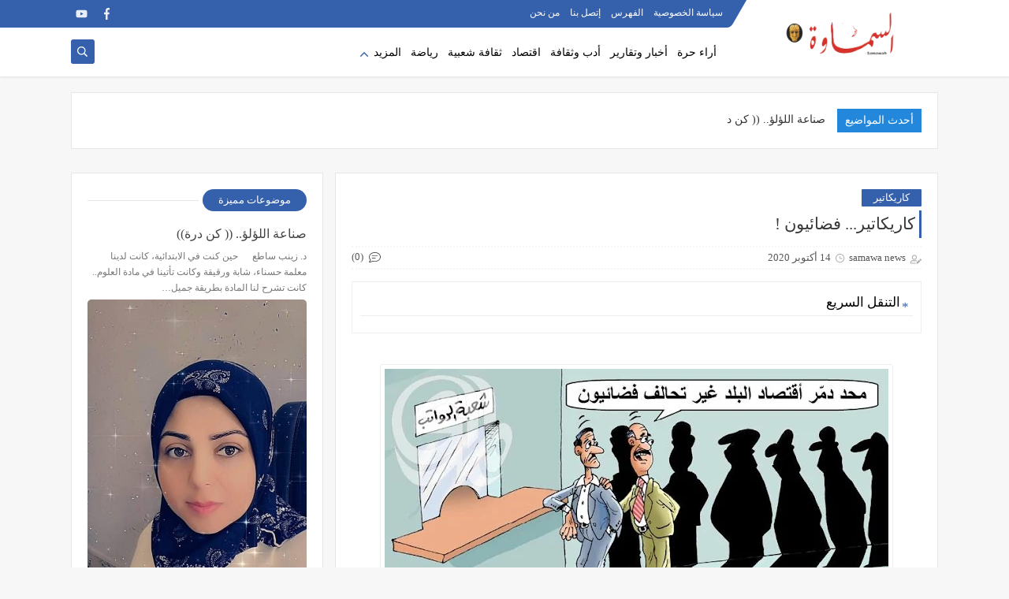

--- FILE ---
content_type: text/html; charset=utf-8
request_url: https://www.google.com/recaptcha/api2/aframe
body_size: 268
content:
<!DOCTYPE HTML><html><head><meta http-equiv="content-type" content="text/html; charset=UTF-8"></head><body><script nonce="EQ3RBugJ8L2bFkYaSbKb7w">/** Anti-fraud and anti-abuse applications only. See google.com/recaptcha */ try{var clients={'sodar':'https://pagead2.googlesyndication.com/pagead/sodar?'};window.addEventListener("message",function(a){try{if(a.source===window.parent){var b=JSON.parse(a.data);var c=clients[b['id']];if(c){var d=document.createElement('img');d.src=c+b['params']+'&rc='+(localStorage.getItem("rc::a")?sessionStorage.getItem("rc::b"):"");window.document.body.appendChild(d);sessionStorage.setItem("rc::e",parseInt(sessionStorage.getItem("rc::e")||0)+1);localStorage.setItem("rc::h",'1769443463616');}}}catch(b){}});window.parent.postMessage("_grecaptcha_ready", "*");}catch(b){}</script></body></html>

--- FILE ---
content_type: text/javascript; charset=UTF-8
request_url: https://www.samawanews.com/feeds/posts/default/-/%D9%83%D8%A7%D8%B1%D9%8A%D9%83%D8%A7%D8%AA%D9%8A%D8%B1?alt=json-in-script&redirect=false&start-index=1&max-results=6&callback=prst
body_size: 3178
content:
// API callback
prst({"version":"1.0","encoding":"UTF-8","feed":{"xmlns":"http://www.w3.org/2005/Atom","xmlns$openSearch":"http://a9.com/-/spec/opensearchrss/1.0/","xmlns$blogger":"http://schemas.google.com/blogger/2008","xmlns$georss":"http://www.georss.org/georss","xmlns$gd":"http://schemas.google.com/g/2005","xmlns$thr":"http://purl.org/syndication/thread/1.0","id":{"$t":"tag:blogger.com,1999:blog-8058614231671576769"},"updated":{"$t":"2026-01-20T08:14:20.077-06:00"},"category":[{"term":"أخبار و تقارير"},{"term":"آراء حرة"},{"term":"إقتصادية"},{"term":"كاريكاتير"},{"term":"أدب و ثقافة"},{"term":"رياضة"},{"term":"تحقيقات"},{"term":"فنون"},{"term":"ثقافة شعبية"},{"term":"جاليات"},{"term":"ENGLISH"},{"term":"حوارات"}],"title":{"type":"text","$t":"جريدة السماوة الدولية"},"subtitle":{"type":"html","$t":"السماوة الدولية: هي جريدة دولية تصدر في واشنطن دي سي في الولايات المتحدة الامريكية، لسان حال الجالية العراقية في المهجر وابناء المثنى وعراقيي الداخل. \nتأسست في  19 ابريل 2003 في مدينة السماوة بمحافظة المثنى في العراق كأول صحيفة لمحافظات العراق بعد تغيير النظام السابق."},"link":[{"rel":"http://schemas.google.com/g/2005#feed","type":"application/atom+xml","href":"https:\/\/www.samawanews.com\/feeds\/posts\/default"},{"rel":"self","type":"application/atom+xml","href":"https:\/\/www.blogger.com\/feeds\/8058614231671576769\/posts\/default\/-\/%D9%83%D8%A7%D8%B1%D9%8A%D9%83%D8%A7%D8%AA%D9%8A%D8%B1?alt=json-in-script\u0026max-results=6\u0026redirect=false"},{"rel":"alternate","type":"text/html","href":"https:\/\/www.samawanews.com\/search\/label\/%D9%83%D8%A7%D8%B1%D9%8A%D9%83%D8%A7%D8%AA%D9%8A%D8%B1"},{"rel":"hub","href":"http://pubsubhubbub.appspot.com/"},{"rel":"next","type":"application/atom+xml","href":"https:\/\/www.blogger.com\/feeds\/8058614231671576769\/posts\/default\/-\/%D9%83%D8%A7%D8%B1%D9%8A%D9%83%D8%A7%D8%AA%D9%8A%D8%B1\/-\/%D9%83%D8%A7%D8%B1%D9%8A%D9%83%D8%A7%D8%AA%D9%8A%D8%B1?alt=json-in-script\u0026start-index=7\u0026max-results=6\u0026redirect=false"}],"author":[{"name":{"$t":"samawa news"},"uri":{"$t":"http:\/\/www.blogger.com\/profile\/00170260796310114024"},"email":{"$t":"noreply@blogger.com"},"gd$image":{"rel":"http://schemas.google.com/g/2005#thumbnail","width":"16","height":"16","src":"https:\/\/img1.blogblog.com\/img\/b16-rounded.gif"}}],"generator":{"version":"7.00","uri":"http://www.blogger.com","$t":"Blogger"},"openSearch$totalResults":{"$t":"59"},"openSearch$startIndex":{"$t":"1"},"openSearch$itemsPerPage":{"$t":"6"},"entry":[{"id":{"$t":"tag:blogger.com,1999:blog-8058614231671576769.post-6595845243915470642"},"published":{"$t":"2026-01-11T05:09:00.002-06:00"},"updated":{"$t":"2026-01-11T05:09:17.255-06:00"},"category":[{"scheme":"http://www.blogger.com/atom/ns#","term":"كاريكاتير"}],"title":{"type":"text","$t":"أزمة.. كاريكاتير!"},"content":{"type":"html","$t":"\u003Cp\u003E\u0026nbsp;\u003C\/p\u003E\u003Cdiv class=\"separator\" style=\"clear: both; text-align: center;\"\u003E\u003Ca href=\"https:\/\/blogger.googleusercontent.com\/img\/b\/R29vZ2xl\/AVvXsEjBZx-axshl5Z2t2mupl17Tr0stTGBYya0XZtnRdW-Iqx1xRZs9MboUiOl69wXGy5jKsltQYQ6MbRSXkv8M0g3WssMY72NNDL-YZ5nqQjnNnu3uwI6oZCDcf6JQQW5PNoE7qJvA_4K6m36RRRycUxYNV-dxL5hbrUPn9kllbEUWE4jseP4CHzkR7PvXrEQS\/s2048\/613458647_1482662279890907_4602756131467466402_n.jpg\" imageanchor=\"1\" style=\"margin-left: 1em; margin-right: 1em;\"\u003E\u003Cimg border=\"0\" data-original-height=\"1623\" data-original-width=\"2048\" src=\"https:\/\/blogger.googleusercontent.com\/img\/b\/R29vZ2xl\/AVvXsEjBZx-axshl5Z2t2mupl17Tr0stTGBYya0XZtnRdW-Iqx1xRZs9MboUiOl69wXGy5jKsltQYQ6MbRSXkv8M0g3WssMY72NNDL-YZ5nqQjnNnu3uwI6oZCDcf6JQQW5PNoE7qJvA_4K6m36RRRycUxYNV-dxL5hbrUPn9kllbEUWE4jseP4CHzkR7PvXrEQS\/s16000\/613458647_1482662279890907_4602756131467466402_n.jpg\" \/\u003E\u003C\/a\u003E\u003C\/div\u003E\u003Cbr \/\u003E\u003Cp\u003E\u003C\/p\u003E"},"link":[{"rel":"replies","type":"application/atom+xml","href":"https:\/\/www.samawanews.com\/feeds\/6595845243915470642\/comments\/default","title":"تعليقات الرسالة"},{"rel":"replies","type":"text/html","href":"https:\/\/www.samawanews.com\/2026\/01\/blog-post_11.html#comment-form","title":"0 تعليقات"},{"rel":"edit","type":"application/atom+xml","href":"https:\/\/www.blogger.com\/feeds\/8058614231671576769\/posts\/default\/6595845243915470642"},{"rel":"self","type":"application/atom+xml","href":"https:\/\/www.blogger.com\/feeds\/8058614231671576769\/posts\/default\/6595845243915470642"},{"rel":"alternate","type":"text/html","href":"https:\/\/www.samawanews.com\/2026\/01\/blog-post_11.html","title":"أزمة.. كاريكاتير!"}],"author":[{"name":{"$t":"samawa news"},"uri":{"$t":"http:\/\/www.blogger.com\/profile\/00170260796310114024"},"email":{"$t":"noreply@blogger.com"},"gd$image":{"rel":"http://schemas.google.com/g/2005#thumbnail","width":"16","height":"16","src":"https:\/\/img1.blogblog.com\/img\/b16-rounded.gif"}}],"media$thumbnail":{"xmlns$media":"http://search.yahoo.com/mrss/","url":"https:\/\/blogger.googleusercontent.com\/img\/b\/R29vZ2xl\/AVvXsEjBZx-axshl5Z2t2mupl17Tr0stTGBYya0XZtnRdW-Iqx1xRZs9MboUiOl69wXGy5jKsltQYQ6MbRSXkv8M0g3WssMY72NNDL-YZ5nqQjnNnu3uwI6oZCDcf6JQQW5PNoE7qJvA_4K6m36RRRycUxYNV-dxL5hbrUPn9kllbEUWE4jseP4CHzkR7PvXrEQS\/s72-c\/613458647_1482662279890907_4602756131467466402_n.jpg","height":"72","width":"72"},"thr$total":{"$t":"0"}},{"id":{"$t":"tag:blogger.com,1999:blog-8058614231671576769.post-5926947217030645336"},"published":{"$t":"2025-10-18T04:37:23.938-05:00"},"updated":{"$t":"2025-10-18T04:37:59.660-05:00"},"category":[{"scheme":"http://www.blogger.com/atom/ns#","term":"كاريكاتير"}],"title":{"type":"text","$t":"كاريكاتير انتخابات"},"content":{"type":"html","$t":"\u003Cp\u003E\u0026nbsp;\u003C\/p\u003E\u003Cdiv class=\"separator\" style=\"clear: both; text-align: center;\"\u003E\u003Ca href=\"https:\/\/blogger.googleusercontent.com\/img\/b\/R29vZ2xl\/AVvXsEgIL814CBFokvZpcT-JFoIrFrEgVOPTfmhfUPCfW9ErJoYIh3ZU3ZgzrJSlZ2gunDK1M7Pi3G9pgtCVwYgjRU4wAMxjxhy8L4Kvc1cj3ZWTDwM74zyOYen8irH-g4QvmrGdAHSHg8XdOg_JUh9ChOaj7FfAIPJ9bnhNQUcR9SALWYwRT0VeRRdo4qTxZI2n\/s686\/11111122222.webp\" imageanchor=\"1\" style=\"margin-left: 1em; margin-right: 1em;\"\u003E\u003Cimg border=\"0\" data-original-height=\"513\" data-original-width=\"686\" src=\"https:\/\/blogger.googleusercontent.com\/img\/b\/R29vZ2xl\/AVvXsEgIL814CBFokvZpcT-JFoIrFrEgVOPTfmhfUPCfW9ErJoYIh3ZU3ZgzrJSlZ2gunDK1M7Pi3G9pgtCVwYgjRU4wAMxjxhy8L4Kvc1cj3ZWTDwM74zyOYen8irH-g4QvmrGdAHSHg8XdOg_JUh9ChOaj7FfAIPJ9bnhNQUcR9SALWYwRT0VeRRdo4qTxZI2n\/s16000\/11111122222.webp\" \/\u003E\u003C\/a\u003E\u003C\/div\u003E\u003Cbr \/\u003E\u003Cp\u003E\u003C\/p\u003E"},"link":[{"rel":"replies","type":"application/atom+xml","href":"https:\/\/www.samawanews.com\/feeds\/5926947217030645336\/comments\/default","title":"تعليقات الرسالة"},{"rel":"replies","type":"text/html","href":"https:\/\/www.samawanews.com\/2025\/10\/blog-post_23.html#comment-form","title":"0 تعليقات"},{"rel":"edit","type":"application/atom+xml","href":"https:\/\/www.blogger.com\/feeds\/8058614231671576769\/posts\/default\/5926947217030645336"},{"rel":"self","type":"application/atom+xml","href":"https:\/\/www.blogger.com\/feeds\/8058614231671576769\/posts\/default\/5926947217030645336"},{"rel":"alternate","type":"text/html","href":"https:\/\/www.samawanews.com\/2025\/10\/blog-post_23.html","title":"كاريكاتير انتخابات"}],"author":[{"name":{"$t":"samawa news"},"uri":{"$t":"http:\/\/www.blogger.com\/profile\/00170260796310114024"},"email":{"$t":"noreply@blogger.com"},"gd$image":{"rel":"http://schemas.google.com/g/2005#thumbnail","width":"16","height":"16","src":"https:\/\/img1.blogblog.com\/img\/b16-rounded.gif"}}],"media$thumbnail":{"xmlns$media":"http://search.yahoo.com/mrss/","url":"https:\/\/blogger.googleusercontent.com\/img\/b\/R29vZ2xl\/AVvXsEgIL814CBFokvZpcT-JFoIrFrEgVOPTfmhfUPCfW9ErJoYIh3ZU3ZgzrJSlZ2gunDK1M7Pi3G9pgtCVwYgjRU4wAMxjxhy8L4Kvc1cj3ZWTDwM74zyOYen8irH-g4QvmrGdAHSHg8XdOg_JUh9ChOaj7FfAIPJ9bnhNQUcR9SALWYwRT0VeRRdo4qTxZI2n\/s72-c\/11111122222.webp","height":"72","width":"72"},"thr$total":{"$t":"0"}},{"id":{"$t":"tag:blogger.com,1999:blog-8058614231671576769.post-6277143068688670027"},"published":{"$t":"2023-07-24T10:30:00.002-05:00"},"updated":{"$t":"2023-07-24T10:30:06.361-05:00"},"category":[{"scheme":"http://www.blogger.com/atom/ns#","term":"كاريكاتير"}],"title":{"type":"text","$t":"كاريكاتير.. العملية السياسية"},"content":{"type":"html","$t":"\u003Cp\u003E\u003C\/p\u003E\u003Cdiv class=\"separator\" style=\"clear: both; text-align: center;\"\u003E\u003Ca href=\"https:\/\/blogger.googleusercontent.com\/img\/b\/R29vZ2xl\/AVvXsEhxpQ29ZTZjmusGcQdCJppe9pWJpY_mGdP4LBFLtemWoMqPcXRuqo-B-Zzfp-zLyZlC3EgQalsvtnGX3fU4fOtF1I8tdccZr1V3R6nS86Ar79gIn-u9wSPJI1GMBqzO21xRjqbx4yrXJTtVdOZ7LENeO4pZyXCNRLKOWd3OA4M81cdwro1uon11wPkKZadf\/s770\/5600bea41-282994.jpg\" imageanchor=\"1\" style=\"margin-left: 1em; margin-right: 1em;\"\u003E\u003Cimg border=\"0\" data-original-height=\"552\" data-original-width=\"770\" src=\"https:\/\/blogger.googleusercontent.com\/img\/b\/R29vZ2xl\/AVvXsEhxpQ29ZTZjmusGcQdCJppe9pWJpY_mGdP4LBFLtemWoMqPcXRuqo-B-Zzfp-zLyZlC3EgQalsvtnGX3fU4fOtF1I8tdccZr1V3R6nS86Ar79gIn-u9wSPJI1GMBqzO21xRjqbx4yrXJTtVdOZ7LENeO4pZyXCNRLKOWd3OA4M81cdwro1uon11wPkKZadf\/s16000\/5600bea41-282994.jpg\" \/\u003E\u003C\/a\u003E\u003C\/div\u003E\u003Cbr \/\u003E\u0026nbsp;\u003Cp\u003E\u003C\/p\u003E"},"link":[{"rel":"replies","type":"application/atom+xml","href":"https:\/\/www.samawanews.com\/feeds\/6277143068688670027\/comments\/default","title":"تعليقات الرسالة"},{"rel":"replies","type":"text/html","href":"https:\/\/www.samawanews.com\/2023\/07\/blog-post_24.html#comment-form","title":"0 تعليقات"},{"rel":"edit","type":"application/atom+xml","href":"https:\/\/www.blogger.com\/feeds\/8058614231671576769\/posts\/default\/6277143068688670027"},{"rel":"self","type":"application/atom+xml","href":"https:\/\/www.blogger.com\/feeds\/8058614231671576769\/posts\/default\/6277143068688670027"},{"rel":"alternate","type":"text/html","href":"https:\/\/www.samawanews.com\/2023\/07\/blog-post_24.html","title":"كاريكاتير.. العملية السياسية"}],"author":[{"name":{"$t":"samawa news"},"uri":{"$t":"http:\/\/www.blogger.com\/profile\/00170260796310114024"},"email":{"$t":"noreply@blogger.com"},"gd$image":{"rel":"http://schemas.google.com/g/2005#thumbnail","width":"16","height":"16","src":"https:\/\/img1.blogblog.com\/img\/b16-rounded.gif"}}],"media$thumbnail":{"xmlns$media":"http://search.yahoo.com/mrss/","url":"https:\/\/blogger.googleusercontent.com\/img\/b\/R29vZ2xl\/AVvXsEhxpQ29ZTZjmusGcQdCJppe9pWJpY_mGdP4LBFLtemWoMqPcXRuqo-B-Zzfp-zLyZlC3EgQalsvtnGX3fU4fOtF1I8tdccZr1V3R6nS86Ar79gIn-u9wSPJI1GMBqzO21xRjqbx4yrXJTtVdOZ7LENeO4pZyXCNRLKOWd3OA4M81cdwro1uon11wPkKZadf\/s72-c\/5600bea41-282994.jpg","height":"72","width":"72"},"thr$total":{"$t":"0"}},{"id":{"$t":"tag:blogger.com,1999:blog-8058614231671576769.post-2733182209087213869"},"published":{"$t":"2022-12-02T10:49:00.005-06:00"},"updated":{"$t":"2022-12-02T10:49:58.780-06:00"},"category":[{"scheme":"http://www.blogger.com/atom/ns#","term":"كاريكاتير"}],"title":{"type":"text","$t":"كاريكاتير.. حصانة برلمانية"},"content":{"type":"html","$t":"\u003Cp\u003E\u0026nbsp;\u003C\/p\u003E\u003Cdiv class=\"separator\" style=\"clear: both; text-align: center;\"\u003E\u003Ca href=\"https:\/\/blogger.googleusercontent.com\/img\/b\/R29vZ2xl\/AVvXsEjEUmB4lZV8RIhkoXx36wL3B7yvE7FB2I-hJ_UKRMAOLRXRaILjr3bHU7MDW1at16aIcygKAHq8sZ4Ewt_RrxViCBWDuyzl9YjSNql7zlBnEEW98H8OROxw7xJlLUCA8MWKHBRPbLNWbCCsZZ81nuRDUj0Lx782vOV_0QIG6KDuvGZLNiR6KyK1UcRoqw\/s770\/b61a59f32-279448.jpg\" imageanchor=\"1\" style=\"margin-left: 1em; margin-right: 1em;\"\u003E\u003Cimg border=\"0\" data-original-height=\"405\" data-original-width=\"770\" src=\"https:\/\/blogger.googleusercontent.com\/img\/b\/R29vZ2xl\/AVvXsEjEUmB4lZV8RIhkoXx36wL3B7yvE7FB2I-hJ_UKRMAOLRXRaILjr3bHU7MDW1at16aIcygKAHq8sZ4Ewt_RrxViCBWDuyzl9YjSNql7zlBnEEW98H8OROxw7xJlLUCA8MWKHBRPbLNWbCCsZZ81nuRDUj0Lx782vOV_0QIG6KDuvGZLNiR6KyK1UcRoqw\/s16000\/b61a59f32-279448.jpg\" \/\u003E\u003C\/a\u003E\u003C\/div\u003E\u003Cbr \/\u003E\u003Cp\u003E\u003C\/p\u003E"},"link":[{"rel":"replies","type":"application/atom+xml","href":"https:\/\/www.samawanews.com\/feeds\/2733182209087213869\/comments\/default","title":"تعليقات الرسالة"},{"rel":"replies","type":"text/html","href":"https:\/\/www.samawanews.com\/2022\/12\/blog-post.html#comment-form","title":"0 تعليقات"},{"rel":"edit","type":"application/atom+xml","href":"https:\/\/www.blogger.com\/feeds\/8058614231671576769\/posts\/default\/2733182209087213869"},{"rel":"self","type":"application/atom+xml","href":"https:\/\/www.blogger.com\/feeds\/8058614231671576769\/posts\/default\/2733182209087213869"},{"rel":"alternate","type":"text/html","href":"https:\/\/www.samawanews.com\/2022\/12\/blog-post.html","title":"كاريكاتير.. حصانة برلمانية"}],"author":[{"name":{"$t":"samawa news"},"uri":{"$t":"http:\/\/www.blogger.com\/profile\/00170260796310114024"},"email":{"$t":"noreply@blogger.com"},"gd$image":{"rel":"http://schemas.google.com/g/2005#thumbnail","width":"16","height":"16","src":"https:\/\/img1.blogblog.com\/img\/b16-rounded.gif"}}],"media$thumbnail":{"xmlns$media":"http://search.yahoo.com/mrss/","url":"https:\/\/blogger.googleusercontent.com\/img\/b\/R29vZ2xl\/AVvXsEjEUmB4lZV8RIhkoXx36wL3B7yvE7FB2I-hJ_UKRMAOLRXRaILjr3bHU7MDW1at16aIcygKAHq8sZ4Ewt_RrxViCBWDuyzl9YjSNql7zlBnEEW98H8OROxw7xJlLUCA8MWKHBRPbLNWbCCsZZ81nuRDUj0Lx782vOV_0QIG6KDuvGZLNiR6KyK1UcRoqw\/s72-c\/b61a59f32-279448.jpg","height":"72","width":"72"},"thr$total":{"$t":"0"}},{"id":{"$t":"tag:blogger.com,1999:blog-8058614231671576769.post-4888278155845291317"},"published":{"$t":"2022-11-16T07:45:00.003-06:00"},"updated":{"$t":"2022-11-16T07:45:29.486-06:00"},"category":[{"scheme":"http://www.blogger.com/atom/ns#","term":"كاريكاتير"}],"title":{"type":"text","$t":"كاريكاتير"},"content":{"type":"html","$t":"\u003Cp\u003E\u0026nbsp;\u003C\/p\u003E\u003Cdiv class=\"separator\" style=\"clear: both; text-align: center;\"\u003E\u003Ca href=\"https:\/\/blogger.googleusercontent.com\/img\/b\/R29vZ2xl\/AVvXsEg19ZRfiTTZNyXv-5ozRdwPAebqbyQi5n1fVfnm5SybT8rnSZMfdvj9uPKNVBTG-KZOQaQWdIVXKudw6iLhPHXH4w_-y92mneRBYi955j6wumtyySvOcaa86TMB6gHRhV7ZsAgd_82xL6GcDLtWC3n9bTHD0PXrH4TQ0ojBVCeIb_wfUFEQ2lnLovFYJg\/s770\/070436c68-278331.jpg\" imageanchor=\"1\" style=\"margin-left: 1em; margin-right: 1em;\"\u003E\u003Cimg border=\"0\" data-original-height=\"552\" data-original-width=\"770\" src=\"https:\/\/blogger.googleusercontent.com\/img\/b\/R29vZ2xl\/AVvXsEg19ZRfiTTZNyXv-5ozRdwPAebqbyQi5n1fVfnm5SybT8rnSZMfdvj9uPKNVBTG-KZOQaQWdIVXKudw6iLhPHXH4w_-y92mneRBYi955j6wumtyySvOcaa86TMB6gHRhV7ZsAgd_82xL6GcDLtWC3n9bTHD0PXrH4TQ0ojBVCeIb_wfUFEQ2lnLovFYJg\/s16000\/070436c68-278331.jpg\" \/\u003E\u003C\/a\u003E\u003C\/div\u003E\u003Cbr \/\u003E\u003Cp\u003E\u003C\/p\u003E"},"link":[{"rel":"replies","type":"application/atom+xml","href":"https:\/\/www.samawanews.com\/feeds\/4888278155845291317\/comments\/default","title":"تعليقات الرسالة"},{"rel":"replies","type":"text/html","href":"https:\/\/www.samawanews.com\/2022\/11\/blog-post_16.html#comment-form","title":"0 تعليقات"},{"rel":"edit","type":"application/atom+xml","href":"https:\/\/www.blogger.com\/feeds\/8058614231671576769\/posts\/default\/4888278155845291317"},{"rel":"self","type":"application/atom+xml","href":"https:\/\/www.blogger.com\/feeds\/8058614231671576769\/posts\/default\/4888278155845291317"},{"rel":"alternate","type":"text/html","href":"https:\/\/www.samawanews.com\/2022\/11\/blog-post_16.html","title":"كاريكاتير"}],"author":[{"name":{"$t":"samawa news"},"uri":{"$t":"http:\/\/www.blogger.com\/profile\/00170260796310114024"},"email":{"$t":"noreply@blogger.com"},"gd$image":{"rel":"http://schemas.google.com/g/2005#thumbnail","width":"16","height":"16","src":"https:\/\/img1.blogblog.com\/img\/b16-rounded.gif"}}],"media$thumbnail":{"xmlns$media":"http://search.yahoo.com/mrss/","url":"https:\/\/blogger.googleusercontent.com\/img\/b\/R29vZ2xl\/AVvXsEg19ZRfiTTZNyXv-5ozRdwPAebqbyQi5n1fVfnm5SybT8rnSZMfdvj9uPKNVBTG-KZOQaQWdIVXKudw6iLhPHXH4w_-y92mneRBYi955j6wumtyySvOcaa86TMB6gHRhV7ZsAgd_82xL6GcDLtWC3n9bTHD0PXrH4TQ0ojBVCeIb_wfUFEQ2lnLovFYJg\/s72-c\/070436c68-278331.jpg","height":"72","width":"72"},"thr$total":{"$t":"0"}},{"id":{"$t":"tag:blogger.com,1999:blog-8058614231671576769.post-8782275253971905796"},"published":{"$t":"2022-10-11T17:17:00.002-05:00"},"updated":{"$t":"2022-10-11T17:17:29.718-05:00"},"category":[{"scheme":"http://www.blogger.com/atom/ns#","term":"كاريكاتير"}],"title":{"type":"text","$t":"كاريكاتير"},"content":{"type":"html","$t":"\u003Cp\u003E\u003C\/p\u003E\u003Cdiv class=\"separator\" style=\"clear: both; text-align: center;\"\u003E\u003Ca href=\"https:\/\/blogger.googleusercontent.com\/img\/b\/R29vZ2xl\/AVvXsEjnqRIGlI63838BtqjFkgED5D0h2fJh6OLhFrTfWzR_in9_aNi0C1sNx7J9j9osfxs-Z0GbjXjRSw9BAUP9RiS219J1aj8uAoDV4BF2GGA_Cophl8spd9PqM8o5Yw2Qk5KzyFur_nTqjD46mbvGP6hSEGNY-7xYhPg7gBCuFxiZdrfnK-95NfIiQVzKHg\/s770\/6035b230b-275434.jpg\" imageanchor=\"1\" style=\"margin-left: 1em; margin-right: 1em;\"\u003E\u003Cimg border=\"0\" data-original-height=\"552\" data-original-width=\"770\" src=\"https:\/\/blogger.googleusercontent.com\/img\/b\/R29vZ2xl\/AVvXsEjnqRIGlI63838BtqjFkgED5D0h2fJh6OLhFrTfWzR_in9_aNi0C1sNx7J9j9osfxs-Z0GbjXjRSw9BAUP9RiS219J1aj8uAoDV4BF2GGA_Cophl8spd9PqM8o5Yw2Qk5KzyFur_nTqjD46mbvGP6hSEGNY-7xYhPg7gBCuFxiZdrfnK-95NfIiQVzKHg\/s16000\/6035b230b-275434.jpg\" \/\u003E\u003C\/a\u003E\u003C\/div\u003E\u003Cbr \/\u003E\u0026nbsp;\u003Cp\u003E\u003C\/p\u003E"},"link":[{"rel":"replies","type":"application/atom+xml","href":"https:\/\/www.samawanews.com\/feeds\/8782275253971905796\/comments\/default","title":"تعليقات الرسالة"},{"rel":"replies","type":"text/html","href":"https:\/\/www.samawanews.com\/2022\/10\/blog-post.html#comment-form","title":"0 تعليقات"},{"rel":"edit","type":"application/atom+xml","href":"https:\/\/www.blogger.com\/feeds\/8058614231671576769\/posts\/default\/8782275253971905796"},{"rel":"self","type":"application/atom+xml","href":"https:\/\/www.blogger.com\/feeds\/8058614231671576769\/posts\/default\/8782275253971905796"},{"rel":"alternate","type":"text/html","href":"https:\/\/www.samawanews.com\/2022\/10\/blog-post.html","title":"كاريكاتير"}],"author":[{"name":{"$t":"samawa news"},"uri":{"$t":"http:\/\/www.blogger.com\/profile\/00170260796310114024"},"email":{"$t":"noreply@blogger.com"},"gd$image":{"rel":"http://schemas.google.com/g/2005#thumbnail","width":"16","height":"16","src":"https:\/\/img1.blogblog.com\/img\/b16-rounded.gif"}}],"media$thumbnail":{"xmlns$media":"http://search.yahoo.com/mrss/","url":"https:\/\/blogger.googleusercontent.com\/img\/b\/R29vZ2xl\/AVvXsEjnqRIGlI63838BtqjFkgED5D0h2fJh6OLhFrTfWzR_in9_aNi0C1sNx7J9j9osfxs-Z0GbjXjRSw9BAUP9RiS219J1aj8uAoDV4BF2GGA_Cophl8spd9PqM8o5Yw2Qk5KzyFur_nTqjD46mbvGP6hSEGNY-7xYhPg7gBCuFxiZdrfnK-95NfIiQVzKHg\/s72-c\/6035b230b-275434.jpg","height":"72","width":"72"},"thr$total":{"$t":"0"}}]}});

--- FILE ---
content_type: text/javascript; charset=UTF-8
request_url: https://www.samawanews.com//feeds/posts/summary/?alt=json-in-script&redirect=false&start-index=1&max-results=50&callback=related_results_labels
body_size: 27387
content:
// API callback
related_results_labels({"version":"1.0","encoding":"UTF-8","feed":{"xmlns":"http://www.w3.org/2005/Atom","xmlns$openSearch":"http://a9.com/-/spec/opensearchrss/1.0/","xmlns$blogger":"http://schemas.google.com/blogger/2008","xmlns$georss":"http://www.georss.org/georss","xmlns$gd":"http://schemas.google.com/g/2005","xmlns$thr":"http://purl.org/syndication/thread/1.0","id":{"$t":"tag:blogger.com,1999:blog-8058614231671576769"},"updated":{"$t":"2026-01-20T08:14:20.077-06:00"},"category":[{"term":"أخبار و تقارير"},{"term":"آراء حرة"},{"term":"إقتصادية"},{"term":"كاريكاتير"},{"term":"أدب و ثقافة"},{"term":"رياضة"},{"term":"تحقيقات"},{"term":"فنون"},{"term":"ثقافة شعبية"},{"term":"جاليات"},{"term":"ENGLISH"},{"term":"حوارات"}],"title":{"type":"text","$t":"جريدة السماوة الدولية"},"subtitle":{"type":"html","$t":"السماوة الدولية: هي جريدة دولية تصدر في واشنطن دي سي في الولايات المتحدة الامريكية، لسان حال الجالية العراقية في المهجر وابناء المثنى وعراقيي الداخل. \nتأسست في  19 ابريل 2003 في مدينة السماوة بمحافظة المثنى في العراق كأول صحيفة لمحافظات العراق بعد تغيير النظام السابق."},"link":[{"rel":"http://schemas.google.com/g/2005#feed","type":"application/atom+xml","href":"https:\/\/www.samawanews.com\/feeds\/posts\/summary"},{"rel":"self","type":"application/atom+xml","href":"https:\/\/www.blogger.com\/feeds\/8058614231671576769\/posts\/summary?alt=json-in-script\u0026max-results=50\u0026redirect=false"},{"rel":"alternate","type":"text/html","href":"https:\/\/www.samawanews.com\/"},{"rel":"hub","href":"http://pubsubhubbub.appspot.com/"},{"rel":"next","type":"application/atom+xml","href":"https:\/\/www.blogger.com\/feeds\/8058614231671576769\/posts\/summary?alt=json-in-script\u0026start-index=51\u0026max-results=50\u0026redirect=false"}],"author":[{"name":{"$t":"samawa news"},"uri":{"$t":"http:\/\/www.blogger.com\/profile\/00170260796310114024"},"email":{"$t":"noreply@blogger.com"},"gd$image":{"rel":"http://schemas.google.com/g/2005#thumbnail","width":"16","height":"16","src":"https:\/\/img1.blogblog.com\/img\/b16-rounded.gif"}}],"generator":{"version":"7.00","uri":"http://www.blogger.com","$t":"Blogger"},"openSearch$totalResults":{"$t":"675"},"openSearch$startIndex":{"$t":"1"},"openSearch$itemsPerPage":{"$t":"50"},"entry":[{"id":{"$t":"tag:blogger.com,1999:blog-8058614231671576769.post-7803056627098018369"},"published":{"$t":"2026-01-20T08:14:00.004-06:00"},"updated":{"$t":"2026-01-20T08:14:20.015-06:00"},"category":[{"scheme":"http://www.blogger.com/atom/ns#","term":"أدب و ثقافة"}],"title":{"type":"text","$t":" صناعة اللؤلؤ..  (( كن درة)) "},"summary":{"type":"text","$t":"د. زينب ساطع\u0026nbsp; \u0026nbsp; \u0026nbsp;حين كنت في الابتدائية، كانت لدينا معلمة حسناء، شابة ورقيقة وكانت تأتينا في مادة العلوم.. كانت تشرح لنا المادة بطريقة جميلة، فكانت تصور لنا الأمثلة مثل القصص فحكت لنا مرة وقالت:في قديم الزمان حبس الناس شخصاً، وصاروا لمدة شهر كامل لا يعطونه سوى الدجاج المشوي ثلاث مرات باليوم .. وبعد مرور الشهر ملّ الرجل هذا الطعام المتكرر، وصار لا يأكلها حتى وهو جائع.. وكانت تريد "},"link":[{"rel":"replies","type":"application/atom+xml","href":"https:\/\/www.samawanews.com\/feeds\/7803056627098018369\/comments\/default","title":"تعليقات الرسالة"},{"rel":"replies","type":"text/html","href":"https:\/\/www.samawanews.com\/2026\/01\/blog-post_20.html#comment-form","title":"0 تعليقات"},{"rel":"edit","type":"application/atom+xml","href":"https:\/\/www.blogger.com\/feeds\/8058614231671576769\/posts\/default\/7803056627098018369"},{"rel":"self","type":"application/atom+xml","href":"https:\/\/www.blogger.com\/feeds\/8058614231671576769\/posts\/default\/7803056627098018369"},{"rel":"alternate","type":"text/html","href":"https:\/\/www.samawanews.com\/2026\/01\/blog-post_20.html","title":" صناعة اللؤلؤ..  (( كن درة)) "}],"author":[{"name":{"$t":"samawa news"},"uri":{"$t":"http:\/\/www.blogger.com\/profile\/00170260796310114024"},"email":{"$t":"noreply@blogger.com"},"gd$image":{"rel":"http://schemas.google.com/g/2005#thumbnail","width":"16","height":"16","src":"https:\/\/img1.blogblog.com\/img\/b16-rounded.gif"}}],"media$thumbnail":{"xmlns$media":"http://search.yahoo.com/mrss/","url":"https:\/\/blogger.googleusercontent.com\/img\/b\/R29vZ2xl\/AVvXsEhzAVR0A_3BgabTslQifpL-GB3cSLQLgM-5FyvcCq7-hmHhMm2W3RLjkR7zLVDhCfb4ZxvP0x9ovnBN-4x7iAG5WWaT95qV7hduoB3R4oifS3T6FQ2GVtst2AGUJDm8MJO49OJ7ehXLRVuwXYCvdmAKIVbf2LVcNurd3VYm2TbzJsIAAw8wSnfQOuzhXLtc\/s72-c\/586ff101-6969-4c6f-b875-f2ff15b01643.jpg","height":"72","width":"72"},"thr$total":{"$t":"0"}},{"id":{"$t":"tag:blogger.com,1999:blog-8058614231671576769.post-7496458981376871612"},"published":{"$t":"2026-01-19T13:11:00.003-06:00"},"updated":{"$t":"2026-01-19T13:11:23.045-06:00"},"category":[{"scheme":"http://www.blogger.com/atom/ns#","term":"أخبار و تقارير"}],"title":{"type":"text","$t":"معرض النتاجات العلمية والابتكارات في المعهد التقني في السماوة"},"summary":{"type":"text","$t":"السماوة\/ متابعاتتواصل جامعة الفرات الأوسط التقنية، ترسيخ دورها الأكاديمي والبحثي في دعم الإبداع والابتكار الطلابي، عبر تطوير الجانب التطبيقي، وربط مخرجات التعليم التقني باحتياجات سوق العمل، ضمن رؤيتها الرامية إلى الارتقاء بالعملية التعليمية في تشكيلاتها كافة.وافتتح رئيس الجامعة، حسن لطيف الزبيدي، خلال زيارته التفقدية لمتابعة سير العملية التعليمية في المعهد التقني السماوة، معرض النتاجات العلمية "},"link":[{"rel":"replies","type":"application/atom+xml","href":"https:\/\/www.samawanews.com\/feeds\/7496458981376871612\/comments\/default","title":"تعليقات الرسالة"},{"rel":"replies","type":"text/html","href":"https:\/\/www.samawanews.com\/2026\/01\/blog-post_34.html#comment-form","title":"0 تعليقات"},{"rel":"edit","type":"application/atom+xml","href":"https:\/\/www.blogger.com\/feeds\/8058614231671576769\/posts\/default\/7496458981376871612"},{"rel":"self","type":"application/atom+xml","href":"https:\/\/www.blogger.com\/feeds\/8058614231671576769\/posts\/default\/7496458981376871612"},{"rel":"alternate","type":"text/html","href":"https:\/\/www.samawanews.com\/2026\/01\/blog-post_34.html","title":"معرض النتاجات العلمية والابتكارات في المعهد التقني في السماوة"}],"author":[{"name":{"$t":"samawa news"},"uri":{"$t":"http:\/\/www.blogger.com\/profile\/00170260796310114024"},"email":{"$t":"noreply@blogger.com"},"gd$image":{"rel":"http://schemas.google.com/g/2005#thumbnail","width":"16","height":"16","src":"https:\/\/img1.blogblog.com\/img\/b16-rounded.gif"}}],"media$thumbnail":{"xmlns$media":"http://search.yahoo.com/mrss/","url":"https:\/\/blogger.googleusercontent.com\/img\/b\/R29vZ2xl\/AVvXsEhIi8iGhgQ7oLSAvEFBoijxx_5luxr4oF2CZGakiD_tfg1aj15bdXXmOlqnMLacFTBELUffKxJzwt7neSAwqh6XCWqJMf3uOUfYMEa4LA4TKJVF-LulQ4kxNPx5TkN-A-ZesJ_g5mrsxmVCzqa-6yf4FwQEGmn_3MnHW4quF5x3h-WZmCgbJkcDb_KWZTDs\/s72-c\/2026-01-09_10-46-49_594719-768x389.jpg","height":"72","width":"72"},"thr$total":{"$t":"0"}},{"id":{"$t":"tag:blogger.com,1999:blog-8058614231671576769.post-5489471935233785757"},"published":{"$t":"2026-01-19T12:58:00.001-06:00"},"updated":{"$t":"2026-01-19T12:58:06.739-06:00"},"category":[{"scheme":"http://www.blogger.com/atom/ns#","term":"أخبار و تقارير"}],"title":{"type":"text","$t":"رئيس التحرير يزور جامعة ساوة ويلتقي برئيس مجلس إدارتها"},"summary":{"type":"text","$t":"السماوة\/ خاصالتقى\u0026nbsp;رئيس تحرير جريدة السماوة الدولية بالسيد رئيس مجلس إدارة جامعة ساوة الدكتور مضر عبد الله الظالمي، بحضور عضو مجلس الإدارة ومدير العلاقات والاعلام الاستاذ الدكتور غانم نجيب عباس.وتداول الطرفان في الشؤون التعليمية والجامعية بعد زيارة قصيرة قام بها رئيس التحرير لأقسام وكليات الجامعة، ألقى خلالها محاضرة على بعض الطلبة عن دور الرياضة في تخفيف العنف وتطوير القدرات الذاتية وبناء "},"link":[{"rel":"replies","type":"application/atom+xml","href":"https:\/\/www.samawanews.com\/feeds\/5489471935233785757\/comments\/default","title":"تعليقات الرسالة"},{"rel":"replies","type":"text/html","href":"https:\/\/www.samawanews.com\/2026\/01\/blog-post_9.html#comment-form","title":"0 تعليقات"},{"rel":"edit","type":"application/atom+xml","href":"https:\/\/www.blogger.com\/feeds\/8058614231671576769\/posts\/default\/5489471935233785757"},{"rel":"self","type":"application/atom+xml","href":"https:\/\/www.blogger.com\/feeds\/8058614231671576769\/posts\/default\/5489471935233785757"},{"rel":"alternate","type":"text/html","href":"https:\/\/www.samawanews.com\/2026\/01\/blog-post_9.html","title":"رئيس التحرير يزور جامعة ساوة ويلتقي برئيس مجلس إدارتها"}],"author":[{"name":{"$t":"samawa news"},"uri":{"$t":"http:\/\/www.blogger.com\/profile\/00170260796310114024"},"email":{"$t":"noreply@blogger.com"},"gd$image":{"rel":"http://schemas.google.com/g/2005#thumbnail","width":"16","height":"16","src":"https:\/\/img1.blogblog.com\/img\/b16-rounded.gif"}}],"media$thumbnail":{"xmlns$media":"http://search.yahoo.com/mrss/","url":"https:\/\/blogger.googleusercontent.com\/img\/b\/R29vZ2xl\/AVvXsEj8yXJR0baS5_wrN_CZwpZ-uQDB7KLIAfr2A6_Le1Ht41Y6bvM6IjJe9xOWO980U_qT0cYHGwggCNuhbnEQ2etLQGYfEFxaAexzjMiKStVGDaGRlf2x021u3lm6xJLQmmR__oaxh6MqzsLoOfGrn30ZU8uQ_DGSgpsTFf1ZoLm_xlHZRX-mKuCVNYcYR424\/s72-c\/4d6bd4a5-2479-415d-9b8a-f19e9ecb281d.jpg","height":"72","width":"72"},"thr$total":{"$t":"0"}},{"id":{"$t":"tag:blogger.com,1999:blog-8058614231671576769.post-5255991528078915329"},"published":{"$t":"2026-01-19T00:15:00.002-06:00"},"updated":{"$t":"2026-01-19T00:15:36.607-06:00"},"category":[{"scheme":"http://www.blogger.com/atom/ns#","term":"أخبار و تقارير"}],"title":{"type":"text","$t":"أزمة مياه في المثنى بسبب انقطاع نهر الرميثة"},"summary":{"type":"text","$t":"السماوة\/ متابعاتكشفت مديرية ماء المثنى عن أزمة مياه خانقة تشهدها المحافظة نتيجة الانقطاع التام لمياه نهر الرميثة، ما أدى إلى توقف أغلب مشاريع الإسالة في عموم المحافظة.وأوضح مدير ماء المثنى محمد طالب في تصريح صحفي، أن \"الانقطاع تسبب في تراجع كبير لكميات المياه الخام الواصلة إلى محطات التصفية، ما انعكس مباشرة على قدرة المديرية في تجهيز المواطنين بالماء الصالح للشرب\".\u0026nbsp;وأشار إلى، أن \"استمرار "},"link":[{"rel":"replies","type":"application/atom+xml","href":"https:\/\/www.samawanews.com\/feeds\/5255991528078915329\/comments\/default","title":"تعليقات الرسالة"},{"rel":"replies","type":"text/html","href":"https:\/\/www.samawanews.com\/2026\/01\/blog-post_19.html#comment-form","title":"0 تعليقات"},{"rel":"edit","type":"application/atom+xml","href":"https:\/\/www.blogger.com\/feeds\/8058614231671576769\/posts\/default\/5255991528078915329"},{"rel":"self","type":"application/atom+xml","href":"https:\/\/www.blogger.com\/feeds\/8058614231671576769\/posts\/default\/5255991528078915329"},{"rel":"alternate","type":"text/html","href":"https:\/\/www.samawanews.com\/2026\/01\/blog-post_19.html","title":"أزمة مياه في المثنى بسبب انقطاع نهر الرميثة"}],"author":[{"name":{"$t":"samawa news"},"uri":{"$t":"http:\/\/www.blogger.com\/profile\/00170260796310114024"},"email":{"$t":"noreply@blogger.com"},"gd$image":{"rel":"http://schemas.google.com/g/2005#thumbnail","width":"16","height":"16","src":"https:\/\/img1.blogblog.com\/img\/b16-rounded.gif"}}],"media$thumbnail":{"xmlns$media":"http://search.yahoo.com/mrss/","url":"https:\/\/blogger.googleusercontent.com\/img\/b\/R29vZ2xl\/AVvXsEhF1PXS2aeAWnUx57u1uy7DvWRw7DHW7dWB4qZpmVLX84RO3yDGPgOPiw0td318nB4SyF82LrpOhENoOYmMDZQ821ASS0XcKaPCc-gdf9fQxERWNQWv_0rqpzGyElnX6V0kMAXXoeP_LGik1zpQ9IwPNt9q4zXM5_23477pdLUmDZ3gUoAu2MD50x5fkj9A\/s72-c\/008-2.webp","height":"72","width":"72"},"thr$total":{"$t":"0"}},{"id":{"$t":"tag:blogger.com,1999:blog-8058614231671576769.post-6595845243915470642"},"published":{"$t":"2026-01-11T05:09:00.002-06:00"},"updated":{"$t":"2026-01-11T05:09:17.255-06:00"},"category":[{"scheme":"http://www.blogger.com/atom/ns#","term":"كاريكاتير"}],"title":{"type":"text","$t":"أزمة.. كاريكاتير!"},"summary":{"type":"text","$t":"\u0026nbsp;"},"link":[{"rel":"replies","type":"application/atom+xml","href":"https:\/\/www.samawanews.com\/feeds\/6595845243915470642\/comments\/default","title":"تعليقات الرسالة"},{"rel":"replies","type":"text/html","href":"https:\/\/www.samawanews.com\/2026\/01\/blog-post_11.html#comment-form","title":"0 تعليقات"},{"rel":"edit","type":"application/atom+xml","href":"https:\/\/www.blogger.com\/feeds\/8058614231671576769\/posts\/default\/6595845243915470642"},{"rel":"self","type":"application/atom+xml","href":"https:\/\/www.blogger.com\/feeds\/8058614231671576769\/posts\/default\/6595845243915470642"},{"rel":"alternate","type":"text/html","href":"https:\/\/www.samawanews.com\/2026\/01\/blog-post_11.html","title":"أزمة.. كاريكاتير!"}],"author":[{"name":{"$t":"samawa news"},"uri":{"$t":"http:\/\/www.blogger.com\/profile\/00170260796310114024"},"email":{"$t":"noreply@blogger.com"},"gd$image":{"rel":"http://schemas.google.com/g/2005#thumbnail","width":"16","height":"16","src":"https:\/\/img1.blogblog.com\/img\/b16-rounded.gif"}}],"media$thumbnail":{"xmlns$media":"http://search.yahoo.com/mrss/","url":"https:\/\/blogger.googleusercontent.com\/img\/b\/R29vZ2xl\/AVvXsEjBZx-axshl5Z2t2mupl17Tr0stTGBYya0XZtnRdW-Iqx1xRZs9MboUiOl69wXGy5jKsltQYQ6MbRSXkv8M0g3WssMY72NNDL-YZ5nqQjnNnu3uwI6oZCDcf6JQQW5PNoE7qJvA_4K6m36RRRycUxYNV-dxL5hbrUPn9kllbEUWE4jseP4CHzkR7PvXrEQS\/s72-c\/613458647_1482662279890907_4602756131467466402_n.jpg","height":"72","width":"72"},"thr$total":{"$t":"0"}},{"id":{"$t":"tag:blogger.com,1999:blog-8058614231671576769.post-8406261022299066397"},"published":{"$t":"2026-01-07T09:05:00.010-06:00"},"updated":{"$t":"2026-01-07T09:05:58.183-06:00"},"category":[{"scheme":"http://www.blogger.com/atom/ns#","term":"آراء حرة"}],"title":{"type":"text","$t":"الشراهة للمال وتراجع المصداقية"},"summary":{"type":"text","$t":"عدان سمير دهيرب\/ نقلا عن جريدة الزوراءتقترن المصداقية في معالجة القضايا السياسية و الاقتصادية و الاجتماعية التي تواجه الدولة و المجتمع، من خلال تحديد الأسباب وفق خطوات علمية وشفافة للوصول الى الحقيقة دون مزايدات وشعارات تغطي على المصالح والأهواء الحزبية والشخصية وتسويق خطاب الجهة الممولة لاسيما في وسائل الاعلام التي تُعد أحد روافد تشكيل إتجاهات الرأي العام.والمصداقية تتحقق من خلال المهنية "},"link":[{"rel":"replies","type":"application/atom+xml","href":"https:\/\/www.samawanews.com\/feeds\/8406261022299066397\/comments\/default","title":"تعليقات الرسالة"},{"rel":"replies","type":"text/html","href":"https:\/\/www.samawanews.com\/2026\/01\/blog-post.html#comment-form","title":"0 تعليقات"},{"rel":"edit","type":"application/atom+xml","href":"https:\/\/www.blogger.com\/feeds\/8058614231671576769\/posts\/default\/8406261022299066397"},{"rel":"self","type":"application/atom+xml","href":"https:\/\/www.blogger.com\/feeds\/8058614231671576769\/posts\/default\/8406261022299066397"},{"rel":"alternate","type":"text/html","href":"https:\/\/www.samawanews.com\/2026\/01\/blog-post.html","title":"الشراهة للمال وتراجع المصداقية"}],"author":[{"name":{"$t":"samawa news"},"uri":{"$t":"http:\/\/www.blogger.com\/profile\/00170260796310114024"},"email":{"$t":"noreply@blogger.com"},"gd$image":{"rel":"http://schemas.google.com/g/2005#thumbnail","width":"16","height":"16","src":"https:\/\/img1.blogblog.com\/img\/b16-rounded.gif"}}],"media$thumbnail":{"xmlns$media":"http://search.yahoo.com/mrss/","url":"https:\/\/blogger.googleusercontent.com\/img\/b\/R29vZ2xl\/AVvXsEjbd2oR2mvFdFVMTVjeimPmeXnI2cjXILgwR_9_EGdrkuQ7eaXMiE-mv_b9GaK_dty8aBjGVWTnlKe1YUQXUGp7uSinw_dTu_2QD2f1nuE8fbB7nJMt5ZrmqTg8m_JZGv62nSv5X-sGXwPwfMoaYJ_cLIwN8ZMS78jOPic-u0hG2Po8qMZwNZJcDteMxhJn\/s72-c\/%D8%B9%D8%AF%D9%86%D8%A7%D9%86%20%D8%B3%D9%85%D9%8A%D8%B1.JPG","height":"72","width":"72"},"thr$total":{"$t":"0"}},{"id":{"$t":"tag:blogger.com,1999:blog-8058614231671576769.post-4570795556730386162"},"published":{"$t":"2025-12-22T09:25:00.001-06:00"},"updated":{"$t":"2025-12-22T09:25:04.251-06:00"},"category":[{"scheme":"http://www.blogger.com/atom/ns#","term":"أدب و ثقافة"}],"title":{"type":"text","$t":"أنكيدو يراود خبيرة ألمانية بين الحارس والمحيط"},"summary":{"type":"text","$t":"عدنان سمير دهيرب\/ نقلا عن جريدة الزوراءإفول حضارة في مكان وزمان، ونشوء أخرى لا يلغي الأولى التي كشفت معالمها الباذخة ولو بعد حين يمتد لقرون من الزمن، شهدت الإهمال والاندثار من الانسان أو العوامل الطبيعية التي غطت تلك الآثار.وتشير الى عبقرية ذلك الإنسان وقدراته في صناعة تلك الحضارات التي ما زالت تشكل مؤشرات على الذكاء، والبحث في الوجود وصياغة التوازن لتنظيم المجتمع والحياة والسيطرة على التحديات "},"link":[{"rel":"replies","type":"application/atom+xml","href":"https:\/\/www.samawanews.com\/feeds\/4570795556730386162\/comments\/default","title":"تعليقات الرسالة"},{"rel":"replies","type":"text/html","href":"https:\/\/www.samawanews.com\/2025\/12\/blog-post_22.html#comment-form","title":"0 تعليقات"},{"rel":"edit","type":"application/atom+xml","href":"https:\/\/www.blogger.com\/feeds\/8058614231671576769\/posts\/default\/4570795556730386162"},{"rel":"self","type":"application/atom+xml","href":"https:\/\/www.blogger.com\/feeds\/8058614231671576769\/posts\/default\/4570795556730386162"},{"rel":"alternate","type":"text/html","href":"https:\/\/www.samawanews.com\/2025\/12\/blog-post_22.html","title":"أنكيدو يراود خبيرة ألمانية بين الحارس والمحيط"}],"author":[{"name":{"$t":"samawa news"},"uri":{"$t":"http:\/\/www.blogger.com\/profile\/00170260796310114024"},"email":{"$t":"noreply@blogger.com"},"gd$image":{"rel":"http://schemas.google.com/g/2005#thumbnail","width":"16","height":"16","src":"https:\/\/img1.blogblog.com\/img\/b16-rounded.gif"}}],"media$thumbnail":{"xmlns$media":"http://search.yahoo.com/mrss/","url":"https:\/\/blogger.googleusercontent.com\/img\/b\/R29vZ2xl\/AVvXsEjJ_gEfCwgMlR8OpduSJ3yMPbHmk5sxKwWt_cqkFUzA-iKbj0hOTMQin-G1qu3Gj-j6j7-aSMGqNXRORV7tE5fczWNS4HmtN_Y4iHXeQLRHAwiMWMxiiAOBihqh_l66LgHlE16khTbyptSTJktfkD-R62XPOtE4y4wZiF3FCGl50U85TTOavHd_X1wvilpI\/s72-c\/%D8%B9%D8%AF%D9%86%D8%A7%D9%86%20%D8%B3%D9%85%D9%8A%D8%B1.JPG","height":"72","width":"72"},"thr$total":{"$t":"0"}},{"id":{"$t":"tag:blogger.com,1999:blog-8058614231671576769.post-350072688639495481"},"published":{"$t":"2025-12-18T09:06:00.005-06:00"},"updated":{"$t":"2025-12-18T09:06:43.142-06:00"},"category":[{"scheme":"http://www.blogger.com/atom/ns#","term":"أدب و ثقافة"}],"title":{"type":"text","$t":"السماوة في “ قاتل أبيه ”"},"summary":{"type":"text","$t":"عدنان سمير دهيرب\/ نقلا عن جريدة الزوراءالكتابة عن المدن، سكانها ، تاريخها وما تحمل من أحداث ووقائع يسطرها الباحث بأسلوب ومنهج وغايات ، لئلا يغتالها النسيان وتضيع آثارها من الذاكرة ، التي تضج بتلك الحوادث الاجتماعية والشخصية ، لتشكل صفحات من أيام وأعوام تؤثر على سلوك وأخلاق الانسان الذي يتأثر بها. فيما يتناولها الأديب بأسلوب وكلمات ومشاعر تتباين وربما لا تلتقي مع ما يزبره الباحث في تاريخ المدن "},"link":[{"rel":"replies","type":"application/atom+xml","href":"https:\/\/www.samawanews.com\/feeds\/350072688639495481\/comments\/default","title":"تعليقات الرسالة"},{"rel":"replies","type":"text/html","href":"https:\/\/www.samawanews.com\/2025\/12\/blog-post_18.html#comment-form","title":"0 تعليقات"},{"rel":"edit","type":"application/atom+xml","href":"https:\/\/www.blogger.com\/feeds\/8058614231671576769\/posts\/default\/350072688639495481"},{"rel":"self","type":"application/atom+xml","href":"https:\/\/www.blogger.com\/feeds\/8058614231671576769\/posts\/default\/350072688639495481"},{"rel":"alternate","type":"text/html","href":"https:\/\/www.samawanews.com\/2025\/12\/blog-post_18.html","title":"السماوة في “ قاتل أبيه ”"}],"author":[{"name":{"$t":"samawa news"},"uri":{"$t":"http:\/\/www.blogger.com\/profile\/00170260796310114024"},"email":{"$t":"noreply@blogger.com"},"gd$image":{"rel":"http://schemas.google.com/g/2005#thumbnail","width":"16","height":"16","src":"https:\/\/img1.blogblog.com\/img\/b16-rounded.gif"}}],"media$thumbnail":{"xmlns$media":"http://search.yahoo.com/mrss/","url":"https:\/\/blogger.googleusercontent.com\/img\/b\/R29vZ2xl\/AVvXsEhBiDXXOmAPuXmqtO_9Nj8SlfvuaEZ9tz9Ka9jbo-e16LDWjiJNx-Cksu2RzKzl9IdmG27B4I5G1iP2f3m79CBKK7KKda_WXN5MGvAkQCPstRJV7DteF_Hea4hfM68xdCtPnDUzih8LhU2W2QSNntnubWZNML5xOuxhChgtRa0TgMSvckrUWACfE-oDDqLp\/s72-c\/128758.jpg","height":"72","width":"72"},"thr$total":{"$t":"0"}},{"id":{"$t":"tag:blogger.com,1999:blog-8058614231671576769.post-806573220049755313"},"published":{"$t":"2025-12-10T01:30:00.001-06:00"},"updated":{"$t":"2025-12-10T01:30:41.395-06:00"},"category":[{"scheme":"http://www.blogger.com/atom/ns#","term":"آراء حرة"}],"title":{"type":"text","$t":"قضايا في كلمات"},"summary":{"type":"text","$t":"عدنان سمير دهيرب\/ نقلا عن جريدة الزمان الدوليةالتعصب الذي يسود عند الخلافات بين الطبقة السياسية المتنفذة ، ليس من أجل المصلحة الوطنية وتحقيق تطلعات الشعب في التنمية ، وإنما لتحقيق المصالح الذآتية والحزبية ونهب المزيد من الأموال والموارد الطبيعية والتخلص من الخصوم السياسيين سواء بالتسقيط السياسي أو الأخلاقي ، وخلق إتهامات حقيقية أو مزيفة لا سيما أثناء الموسم الانتخابي . باستخدام الذباب الالكتروني "},"link":[{"rel":"replies","type":"application/atom+xml","href":"https:\/\/www.samawanews.com\/feeds\/806573220049755313\/comments\/default","title":"تعليقات الرسالة"},{"rel":"replies","type":"text/html","href":"https:\/\/www.samawanews.com\/2025\/12\/blog-post.html#comment-form","title":"0 تعليقات"},{"rel":"edit","type":"application/atom+xml","href":"https:\/\/www.blogger.com\/feeds\/8058614231671576769\/posts\/default\/806573220049755313"},{"rel":"self","type":"application/atom+xml","href":"https:\/\/www.blogger.com\/feeds\/8058614231671576769\/posts\/default\/806573220049755313"},{"rel":"alternate","type":"text/html","href":"https:\/\/www.samawanews.com\/2025\/12\/blog-post.html","title":"قضايا في كلمات"}],"author":[{"name":{"$t":"samawa news"},"uri":{"$t":"http:\/\/www.blogger.com\/profile\/00170260796310114024"},"email":{"$t":"noreply@blogger.com"},"gd$image":{"rel":"http://schemas.google.com/g/2005#thumbnail","width":"16","height":"16","src":"https:\/\/img1.blogblog.com\/img\/b16-rounded.gif"}}],"media$thumbnail":{"xmlns$media":"http://search.yahoo.com/mrss/","url":"https:\/\/blogger.googleusercontent.com\/img\/b\/R29vZ2xl\/AVvXsEjxQlttRlhfE-CjnxB5vtLZMoUeI-4Rkgs_f7hEDbNLl_0E5Gwf8yK2cBScZEWn5AWzTCTRkdkjlZJTBFudcjSUY_y7YijNd6ZS3X-AlRmTJjSLgqHJ5uozjjIZ7CJSj37XeF6en1PWtOxcMn40JFwGV9YB0m_1I3f18C9O3YhPiBcQCGSq0NLsDw9TxTq0\/s72-c\/%D8%B9%D8%AF%D9%86%D8%A7%D9%86%20%D8%B3%D9%85%D9%8A%D8%B1.JPG","height":"72","width":"72"},"thr$total":{"$t":"0"}},{"id":{"$t":"tag:blogger.com,1999:blog-8058614231671576769.post-2164590890663459227"},"published":{"$t":"2025-11-19T16:57:00.002-06:00"},"updated":{"$t":"2025-11-19T16:57:27.835-06:00"},"category":[{"scheme":"http://www.blogger.com/atom/ns#","term":"آراء حرة"}],"title":{"type":"text","$t":"التبخيس وسلب الإرادة"},"summary":{"type":"text","$t":"عدنان سمير دهيرب\/ نقلا عن جريدة الزمان الدوليةملامح سفح كرامة الانسان تأتي بأشكال متعددة من حيث الأسلوب والمعنى ، تستخدم من جهات مختلفة ذات سطوة ونفوذ ، لكي تفرض هيمنتها على الفرد أو الجماعة سواء بالمال وإستغلال طاقاته وحاجاته أو سلطات القوة المادية والروحية ، وذلك يتجسد بكلمات التبخيس التي تطلق على شرائح كبيرة من الناس مثل .. الرعاع ، الغوغاء ، الدهماء ، العوام ونحو ذلك ، لنزع الثقة بالنفوس\u0026nbsp"},"link":[{"rel":"replies","type":"application/atom+xml","href":"https:\/\/www.samawanews.com\/feeds\/2164590890663459227\/comments\/default","title":"تعليقات الرسالة"},{"rel":"replies","type":"text/html","href":"https:\/\/www.samawanews.com\/2025\/11\/blog-post_19.html#comment-form","title":"0 تعليقات"},{"rel":"edit","type":"application/atom+xml","href":"https:\/\/www.blogger.com\/feeds\/8058614231671576769\/posts\/default\/2164590890663459227"},{"rel":"self","type":"application/atom+xml","href":"https:\/\/www.blogger.com\/feeds\/8058614231671576769\/posts\/default\/2164590890663459227"},{"rel":"alternate","type":"text/html","href":"https:\/\/www.samawanews.com\/2025\/11\/blog-post_19.html","title":"التبخيس وسلب الإرادة"}],"author":[{"name":{"$t":"samawa news"},"uri":{"$t":"http:\/\/www.blogger.com\/profile\/00170260796310114024"},"email":{"$t":"noreply@blogger.com"},"gd$image":{"rel":"http://schemas.google.com/g/2005#thumbnail","width":"16","height":"16","src":"https:\/\/img1.blogblog.com\/img\/b16-rounded.gif"}}],"media$thumbnail":{"xmlns$media":"http://search.yahoo.com/mrss/","url":"https:\/\/blogger.googleusercontent.com\/img\/b\/R29vZ2xl\/AVvXsEhMXAj07OrobkZTMjzi-ZR7u3R-o5ovOX2F5IFU3rqSpUgRkyLknin2vSKsenDAaAOvroUUfJEp3U0e99YMMMGxQ8rjR4Vx104_MA8yAcLzcKPYJ9HnuPMFxqEPnTvJtxa0JoQf5IguasY3ykY42zAT0yzPK34BXSA65AwgedD822VHQXWsgV6144Dm71Vg\/s72-c\/%D8%B9%D8%AF%D9%86%D8%A7%D9%86%20%D8%B3%D9%85%D9%8A%D8%B1.JPG","height":"72","width":"72"},"thr$total":{"$t":"0"}},{"id":{"$t":"tag:blogger.com,1999:blog-8058614231671576769.post-5786200275357853433"},"published":{"$t":"2025-11-08T18:11:00.001-06:00"},"updated":{"$t":"2025-11-08T18:11:22.014-06:00"},"category":[{"scheme":"http://www.blogger.com/atom/ns#","term":"آراء حرة"}],"title":{"type":"text","$t":"قضايا في كلمات"},"summary":{"type":"text","$t":"عدنان سمير دهيرب\/ نقلا عن جريدة الزمان الدوليةفي الأنظمة الدكتاتورية والفاشية ، الأغلبية صامتة خاضعة تنفذ أوامر وسياسة القائد الأوحد ، ليصبح هو الشعب ويقترن اسمه بالوطن ، ويمنح لنفسه التوكيل للتفكير نيابة عن الرعايا ، ولكي يمنح نفسه الشرعية ينفذ أسلوب الاستفتاء الذي يأتي دائماً بنسبة 99 %، فيما الأنظمة الديمقراطية الأغلبية تحكم والأقلية تعارض من خلال الانتخابات والتمثيل النيابي وتطبيق الدستور "},"link":[{"rel":"replies","type":"application/atom+xml","href":"https:\/\/www.samawanews.com\/feeds\/5786200275357853433\/comments\/default","title":"تعليقات الرسالة"},{"rel":"replies","type":"text/html","href":"https:\/\/www.samawanews.com\/2025\/11\/blog-post.html#comment-form","title":"0 تعليقات"},{"rel":"edit","type":"application/atom+xml","href":"https:\/\/www.blogger.com\/feeds\/8058614231671576769\/posts\/default\/5786200275357853433"},{"rel":"self","type":"application/atom+xml","href":"https:\/\/www.blogger.com\/feeds\/8058614231671576769\/posts\/default\/5786200275357853433"},{"rel":"alternate","type":"text/html","href":"https:\/\/www.samawanews.com\/2025\/11\/blog-post.html","title":"قضايا في كلمات"}],"author":[{"name":{"$t":"samawa news"},"uri":{"$t":"http:\/\/www.blogger.com\/profile\/00170260796310114024"},"email":{"$t":"noreply@blogger.com"},"gd$image":{"rel":"http://schemas.google.com/g/2005#thumbnail","width":"16","height":"16","src":"https:\/\/img1.blogblog.com\/img\/b16-rounded.gif"}}],"media$thumbnail":{"xmlns$media":"http://search.yahoo.com/mrss/","url":"https:\/\/blogger.googleusercontent.com\/img\/b\/R29vZ2xl\/AVvXsEj3Iu-cRtZIz_IRqNazljrddhvvjwNXcUWYw3122MUMrLM2YybrtlRWoziRfunRtrbJyfMh9Li91cVmzo79gXZR7c0TWN7Spv-0nj2D5eFnru8Rs-RLmwGgIzdpKfO2YNG2nX-PAG5q2LKn2KxHnwTEUYVZakmZvjruel-KHDmM5RUwvs8D-X0pnIexFr_Y\/s72-c\/%D8%B9%D8%AF%D9%86%D8%A7%D9%86%20%D8%B3%D9%85%D9%8A%D8%B1.JPG","height":"72","width":"72"},"thr$total":{"$t":"0"}},{"id":{"$t":"tag:blogger.com,1999:blog-8058614231671576769.post-3920321832795772377"},"published":{"$t":"2025-10-28T05:32:00.003-05:00"},"updated":{"$t":"2025-10-28T05:33:24.386-05:00"},"category":[{"scheme":"http://www.blogger.com/atom/ns#","term":"أخبار و تقارير"}],"title":{"type":"text","$t":"إنشاء مصنع لإنتاج الحديد في المثنى"},"summary":{"type":"text","$t":"السماوة\/ متابعاتمن أجل تعزيز الاكتفاء المحلي من الحديد المستخدم في الأعمال الإنشائية شرع في تنفيذ مشروع صناعي متقدم في المحور الصناعي بقضاء النجمي في المثنى، على أرض تبلغ مساحتها 50 دونما.ًوبين رئيس هيئة استثمار المثنى المهندس عادل الياسري، أن \"المشروع سيُسهم بشكل مباشر في سدِّ النقص الحاصل بإنتاج الحديد داخل المحافظة، وتلبية احتياجات المشاريع السكنية والعمرانية والبنية التحتية، فضلاً عن دعم "},"link":[{"rel":"replies","type":"application/atom+xml","href":"https:\/\/www.samawanews.com\/feeds\/3920321832795772377\/comments\/default","title":"تعليقات الرسالة"},{"rel":"replies","type":"text/html","href":"https:\/\/www.samawanews.com\/2025\/10\/blog-post_28.html#comment-form","title":"0 تعليقات"},{"rel":"edit","type":"application/atom+xml","href":"https:\/\/www.blogger.com\/feeds\/8058614231671576769\/posts\/default\/3920321832795772377"},{"rel":"self","type":"application/atom+xml","href":"https:\/\/www.blogger.com\/feeds\/8058614231671576769\/posts\/default\/3920321832795772377"},{"rel":"alternate","type":"text/html","href":"https:\/\/www.samawanews.com\/2025\/10\/blog-post_28.html","title":"إنشاء مصنع لإنتاج الحديد في المثنى"}],"author":[{"name":{"$t":"samawa news"},"uri":{"$t":"http:\/\/www.blogger.com\/profile\/00170260796310114024"},"email":{"$t":"noreply@blogger.com"},"gd$image":{"rel":"http://schemas.google.com/g/2005#thumbnail","width":"16","height":"16","src":"https:\/\/img1.blogblog.com\/img\/b16-rounded.gif"}}],"media$thumbnail":{"xmlns$media":"http://search.yahoo.com/mrss/","url":"https:\/\/blogger.googleusercontent.com\/img\/b\/R29vZ2xl\/AVvXsEghHmwrWiH6M-AHuXbaKAnHLlVkB2ofG6qS4rjRxM6PlYgx5aD-I3ObUY2CNQVGfHiYq7nQV_6b8AXiL76arj2CD1MYPI7lo09XxTkPFsgiqRWSm-Si1aEK8n7jXHOeXVszKpLFfjdEGMiIoWbx13Hou-bre7uyuUQH-u_ZPPOl36uGjbWbD3dtweXPmTJe\/s72-c\/444444.jpg","height":"72","width":"72"},"thr$total":{"$t":"0"}},{"id":{"$t":"tag:blogger.com,1999:blog-8058614231671576769.post-6419414884198279219"},"published":{"$t":"2025-10-27T15:50:00.001-05:00"},"updated":{"$t":"2025-10-27T15:50:18.505-05:00"},"category":[{"scheme":"http://www.blogger.com/atom/ns#","term":"آراء حرة"}],"title":{"type":"text","$t":"المبالغة أو الصمت في الكروبات"},"summary":{"type":"text","$t":"عدنان سمير دهيرب\/\u0026nbsp;نقلا عن جريدة الزمان الدوليةتضج الكروبات في وسائل التواصل الاجتماعي بكلمات المجاملة والمبالغة ، لمجرد نشر او عرض او الإعلان عن فعالية لم تبدأ بعد ، من قبل احد أعضاء الكروب بأطلاق كلمات او صفات عامة او فضفاضة لا تشي الى ان معظم هؤلاء قرأ مضمون المنشور او تفاعل بصدق، وانما للمشاركة والمجاملة فقط ، اذ تتحول الى مجموعات فرعية يقوم تعليقها على العلاقات الشخصية وليس على محتوى "},"link":[{"rel":"replies","type":"application/atom+xml","href":"https:\/\/www.samawanews.com\/feeds\/6419414884198279219\/comments\/default","title":"تعليقات الرسالة"},{"rel":"replies","type":"text/html","href":"https:\/\/www.samawanews.com\/2025\/10\/blog-post_27.html#comment-form","title":"0 تعليقات"},{"rel":"edit","type":"application/atom+xml","href":"https:\/\/www.blogger.com\/feeds\/8058614231671576769\/posts\/default\/6419414884198279219"},{"rel":"self","type":"application/atom+xml","href":"https:\/\/www.blogger.com\/feeds\/8058614231671576769\/posts\/default\/6419414884198279219"},{"rel":"alternate","type":"text/html","href":"https:\/\/www.samawanews.com\/2025\/10\/blog-post_27.html","title":"المبالغة أو الصمت في الكروبات"}],"author":[{"name":{"$t":"samawa news"},"uri":{"$t":"http:\/\/www.blogger.com\/profile\/00170260796310114024"},"email":{"$t":"noreply@blogger.com"},"gd$image":{"rel":"http://schemas.google.com/g/2005#thumbnail","width":"16","height":"16","src":"https:\/\/img1.blogblog.com\/img\/b16-rounded.gif"}}],"media$thumbnail":{"xmlns$media":"http://search.yahoo.com/mrss/","url":"https:\/\/blogger.googleusercontent.com\/img\/b\/R29vZ2xl\/AVvXsEi0wh6Uuxlgh_iXFS8WwrA0lczZIjbelJpc_NQOlU3zy826X1_g8_4GvKx4612TxKGefkQQfOKzzRrOE5tl58pSgeYDBYjA7DqofBmzefogqGjrOYiKgB1DeUph5jLP8wY7kfTXioAS-WtLO8LQgOopVaHOLf3nKCTLLha7D7FRrKCSXHpre9zOx9k_Y-A6\/s72-c\/%D8%B9%D8%AF%D9%86%D8%A7%D9%86%20%D8%B3%D9%85%D9%8A%D8%B1.JPG","height":"72","width":"72"},"thr$total":{"$t":"0"}},{"id":{"$t":"tag:blogger.com,1999:blog-8058614231671576769.post-5343449106410831679"},"published":{"$t":"2025-10-23T14:58:00.000-05:00"},"updated":{"$t":"2025-10-23T14:58:04.434-05:00"},"category":[{"scheme":"http://www.blogger.com/atom/ns#","term":"آراء حرة"}],"title":{"type":"text","$t":"أيام القسوة والموقف النبيل"},"summary":{"type":"text","$t":"عدنان سمير دهيرب\/ نقلا عن جريدة الزمان الدولية\u0026nbsp;\u0026nbsp;أساليب القمع لحرية التعبير عن الرأي ، والنقد إزاء الواقع الخدمي ، والاشارة الى الجانب الأمني بالكتابة في الصحافة إبان النظام السابق ، كانت تشكل أحد المخاطر التي لا يمكن الاقتراب منها ، بسبب القيود التي يطبقها النظام ، ليس على وسائل الاعلام فقط وإنما على أفراد المجتمع . وهي من الوسائل التي تطبقها كل الأنظمة الدكتاتورية لحمايتها من السقوط ."},"link":[{"rel":"replies","type":"application/atom+xml","href":"https:\/\/www.samawanews.com\/feeds\/5343449106410831679\/comments\/default","title":"تعليقات الرسالة"},{"rel":"replies","type":"text/html","href":"https:\/\/www.samawanews.com\/2025\/10\/blog-post_3.html#comment-form","title":"0 تعليقات"},{"rel":"edit","type":"application/atom+xml","href":"https:\/\/www.blogger.com\/feeds\/8058614231671576769\/posts\/default\/5343449106410831679"},{"rel":"self","type":"application/atom+xml","href":"https:\/\/www.blogger.com\/feeds\/8058614231671576769\/posts\/default\/5343449106410831679"},{"rel":"alternate","type":"text/html","href":"https:\/\/www.samawanews.com\/2025\/10\/blog-post_3.html","title":"أيام القسوة والموقف النبيل"}],"author":[{"name":{"$t":"samawa news"},"uri":{"$t":"http:\/\/www.blogger.com\/profile\/00170260796310114024"},"email":{"$t":"noreply@blogger.com"},"gd$image":{"rel":"http://schemas.google.com/g/2005#thumbnail","width":"16","height":"16","src":"https:\/\/img1.blogblog.com\/img\/b16-rounded.gif"}}],"media$thumbnail":{"xmlns$media":"http://search.yahoo.com/mrss/","url":"https:\/\/blogger.googleusercontent.com\/img\/b\/R29vZ2xl\/[base64]\/s72-c\/%D8%B9%D8%AF%D9%86%D8%A7%D9%86%20%D8%B3%D9%85%D9%8A%D8%B1.JPG","height":"72","width":"72"},"thr$total":{"$t":"0"}},{"id":{"$t":"tag:blogger.com,1999:blog-8058614231671576769.post-3060754887403550135"},"published":{"$t":"2025-10-19T13:57:00.002-05:00"},"updated":{"$t":"2025-10-19T13:57:08.985-05:00"},"category":[{"scheme":"http://www.blogger.com/atom/ns#","term":"إقتصادية"}],"title":{"type":"text","$t":"تراجع نشاط السوق العقارية في المثنى"},"summary":{"type":"text","$t":"السماوة\/ خاصتشهد سوق العقارات في محافظة المثنى فتوراً ملحوظاً وتباطؤاً في حركة البيع والشراء خلال الأشهر الأخيرة، عزاها مختصون إلى شح السيولة النقدية وقرارات البنك المركزي الأخيرة التي قيدت عمليات البيع التي تتجاوز قيمتها مئة مليون دينار بآليات مصرفية محددة.وقال الخبير الاقتصادي ماجد أبو كلل لـ”السماوة”، إن البلاد تعاني منذ عدة أشهر من نقص واضح في السيولة النقدية، ما انعكس على ضعف القدرة الشرائية"},"link":[{"rel":"replies","type":"application/atom+xml","href":"https:\/\/www.samawanews.com\/feeds\/3060754887403550135\/comments\/default","title":"تعليقات الرسالة"},{"rel":"replies","type":"text/html","href":"https:\/\/www.samawanews.com\/2025\/10\/blog-post_19.html#comment-form","title":"0 تعليقات"},{"rel":"edit","type":"application/atom+xml","href":"https:\/\/www.blogger.com\/feeds\/8058614231671576769\/posts\/default\/3060754887403550135"},{"rel":"self","type":"application/atom+xml","href":"https:\/\/www.blogger.com\/feeds\/8058614231671576769\/posts\/default\/3060754887403550135"},{"rel":"alternate","type":"text/html","href":"https:\/\/www.samawanews.com\/2025\/10\/blog-post_19.html","title":"تراجع نشاط السوق العقارية في المثنى"}],"author":[{"name":{"$t":"samawa news"},"uri":{"$t":"http:\/\/www.blogger.com\/profile\/00170260796310114024"},"email":{"$t":"noreply@blogger.com"},"gd$image":{"rel":"http://schemas.google.com/g/2005#thumbnail","width":"16","height":"16","src":"https:\/\/img1.blogblog.com\/img\/b16-rounded.gif"}}],"media$thumbnail":{"xmlns$media":"http://search.yahoo.com/mrss/","url":"https:\/\/blogger.googleusercontent.com\/img\/b\/R29vZ2xl\/AVvXsEgMJD4pzkAnh9R9rif20F3CnwahCNTozwjJc95WUir4Flrd-lPu14ZFynMiwcF9BY5X3H_YeiyuKTuPRWXNn9GowqZa9-QJ3gibtWa8fR_Y_jcuHnSOfOfyTZSMgISLP1KBY2RWpWMr25Z6N_F-TCp8ltU-xc0302E7DZdXq3SDFSX04SfsF8w7qztWZTc-\/s72-c\/1675067334106.jpg","height":"72","width":"72"},"thr$total":{"$t":"0"}},{"id":{"$t":"tag:blogger.com,1999:blog-8058614231671576769.post-5926947217030645336"},"published":{"$t":"2025-10-18T04:37:23.938-05:00"},"updated":{"$t":"2025-10-18T04:37:59.660-05:00"},"category":[{"scheme":"http://www.blogger.com/atom/ns#","term":"كاريكاتير"}],"title":{"type":"text","$t":"كاريكاتير انتخابات"},"summary":{"type":"text","$t":"\u0026nbsp;"},"link":[{"rel":"replies","type":"application/atom+xml","href":"https:\/\/www.samawanews.com\/feeds\/5926947217030645336\/comments\/default","title":"تعليقات الرسالة"},{"rel":"replies","type":"text/html","href":"https:\/\/www.samawanews.com\/2025\/10\/blog-post_23.html#comment-form","title":"0 تعليقات"},{"rel":"edit","type":"application/atom+xml","href":"https:\/\/www.blogger.com\/feeds\/8058614231671576769\/posts\/default\/5926947217030645336"},{"rel":"self","type":"application/atom+xml","href":"https:\/\/www.blogger.com\/feeds\/8058614231671576769\/posts\/default\/5926947217030645336"},{"rel":"alternate","type":"text/html","href":"https:\/\/www.samawanews.com\/2025\/10\/blog-post_23.html","title":"كاريكاتير انتخابات"}],"author":[{"name":{"$t":"samawa news"},"uri":{"$t":"http:\/\/www.blogger.com\/profile\/00170260796310114024"},"email":{"$t":"noreply@blogger.com"},"gd$image":{"rel":"http://schemas.google.com/g/2005#thumbnail","width":"16","height":"16","src":"https:\/\/img1.blogblog.com\/img\/b16-rounded.gif"}}],"media$thumbnail":{"xmlns$media":"http://search.yahoo.com/mrss/","url":"https:\/\/blogger.googleusercontent.com\/img\/b\/R29vZ2xl\/AVvXsEgIL814CBFokvZpcT-JFoIrFrEgVOPTfmhfUPCfW9ErJoYIh3ZU3ZgzrJSlZ2gunDK1M7Pi3G9pgtCVwYgjRU4wAMxjxhy8L4Kvc1cj3ZWTDwM74zyOYen8irH-g4QvmrGdAHSHg8XdOg_JUh9ChOaj7FfAIPJ9bnhNQUcR9SALWYwRT0VeRRdo4qTxZI2n\/s72-c\/11111122222.webp","height":"72","width":"72"},"thr$total":{"$t":"0"}},{"id":{"$t":"tag:blogger.com,1999:blog-8058614231671576769.post-8890482453086810078"},"published":{"$t":"2025-10-18T04:27:00.002-05:00"},"updated":{"$t":"2025-10-18T04:27:16.272-05:00"},"category":[{"scheme":"http://www.blogger.com/atom/ns#","term":"أخبار و تقارير"}],"title":{"type":"text","$t":"حكومة المثنى : اجراءات عاجلة لمواجهة تحديات الشحة المائية "},"summary":{"type":"text","$t":"السماوة \/ احمد الفرطوسيشددت حكومة المثنى المحلية على ضرورة تفعيل الاجراءات الكفيلة بضمان حصولها على حصتها المائية ورفع التجاوزات عنها من قبل المحافظات المجاورة، وقدم\u0026nbsp; وفد حكومي بحضور محافظي الوسط والجنوب وبرئاسة المنسق العام بين المحافظات مجموعة من المقترحات، فيما اشارت الى اهمية تبني مشروع وطني لتبطين الانهر والجداول للحد من الهدر المائي.وقال المحافظ مهند العتابي \"بحثنا مجموعة من المقترحات "},"link":[{"rel":"replies","type":"application/atom+xml","href":"https:\/\/www.samawanews.com\/feeds\/8890482453086810078\/comments\/default","title":"تعليقات الرسالة"},{"rel":"replies","type":"text/html","href":"https:\/\/www.samawanews.com\/2025\/10\/blog-post_18.html#comment-form","title":"0 تعليقات"},{"rel":"edit","type":"application/atom+xml","href":"https:\/\/www.blogger.com\/feeds\/8058614231671576769\/posts\/default\/8890482453086810078"},{"rel":"self","type":"application/atom+xml","href":"https:\/\/www.blogger.com\/feeds\/8058614231671576769\/posts\/default\/8890482453086810078"},{"rel":"alternate","type":"text/html","href":"https:\/\/www.samawanews.com\/2025\/10\/blog-post_18.html","title":"حكومة المثنى : اجراءات عاجلة لمواجهة تحديات الشحة المائية "}],"author":[{"name":{"$t":"samawa news"},"uri":{"$t":"http:\/\/www.blogger.com\/profile\/00170260796310114024"},"email":{"$t":"noreply@blogger.com"},"gd$image":{"rel":"http://schemas.google.com/g/2005#thumbnail","width":"16","height":"16","src":"https:\/\/img1.blogblog.com\/img\/b16-rounded.gif"}}],"media$thumbnail":{"xmlns$media":"http://search.yahoo.com/mrss/","url":"https:\/\/blogger.googleusercontent.com\/img\/b\/R29vZ2xl\/AVvXsEiFLWE0RgGKtFNlYdM3YYiJIgG5HQtC43NmoTrjErHjz8xhrsDlrD4-TncWeuiD-Rfa22JkHhHkjrQushalGgaMJ4tCE9wEMJka8wA_Vt9wZpz4y0bb2bIv-sxc_X2oRnc6hg6Xe5FZvpkWkKo9AurHkDhDIsTfICbiCXOYLcg8cWNKgiCEjiL1tn7mgneB\/s72-c\/111111.jpg","height":"72","width":"72"},"thr$total":{"$t":"0"}},{"id":{"$t":"tag:blogger.com,1999:blog-8058614231671576769.post-4777672371324017470"},"published":{"$t":"2025-10-12T06:16:00.001-05:00"},"updated":{"$t":"2025-10-12T06:16:28.427-05:00"},"category":[{"scheme":"http://www.blogger.com/atom/ns#","term":"آراء حرة"}],"title":{"type":"text","$t":"الجامعات مؤسسات لمنح الشهادات"},"summary":{"type":"text","$t":"عدنان سمير دهيرب\/ نقلا عن جريدة الزمان الدولية\u0026nbsp;في القرن الثاني عشر تأسست أولى الجامعات في أوروبا ، لتشكل بالإضافة الى الثورات الصناعية والعلمية والفكرية ثورة تعليمية ، انتهى معها عصر الاقطاع ، وبدء عصر التنوير والحداثة والمجتمع المدني بعد مخاضات طويلة وثورات إجتماعية كمقدمات للنظام الديمقراطي ، لتحقيق قيم جديدة ترتقي بالإنسان والمجتمع . وتشير مصادر عديدة الى أن أكسفورد تخصصت بعلوم الطبيعة "},"link":[{"rel":"replies","type":"application/atom+xml","href":"https:\/\/www.samawanews.com\/feeds\/4777672371324017470\/comments\/default","title":"تعليقات الرسالة"},{"rel":"replies","type":"text/html","href":"https:\/\/www.samawanews.com\/2025\/10\/blog-post_12.html#comment-form","title":"0 تعليقات"},{"rel":"edit","type":"application/atom+xml","href":"https:\/\/www.blogger.com\/feeds\/8058614231671576769\/posts\/default\/4777672371324017470"},{"rel":"self","type":"application/atom+xml","href":"https:\/\/www.blogger.com\/feeds\/8058614231671576769\/posts\/default\/4777672371324017470"},{"rel":"alternate","type":"text/html","href":"https:\/\/www.samawanews.com\/2025\/10\/blog-post_12.html","title":"الجامعات مؤسسات لمنح الشهادات"}],"author":[{"name":{"$t":"samawa news"},"uri":{"$t":"http:\/\/www.blogger.com\/profile\/00170260796310114024"},"email":{"$t":"noreply@blogger.com"},"gd$image":{"rel":"http://schemas.google.com/g/2005#thumbnail","width":"16","height":"16","src":"https:\/\/img1.blogblog.com\/img\/b16-rounded.gif"}}],"media$thumbnail":{"xmlns$media":"http://search.yahoo.com/mrss/","url":"https:\/\/blogger.googleusercontent.com\/img\/b\/R29vZ2xl\/AVvXsEhbbHM4nxkaWbdNDzhkDQrSuHIm6hg6gIifn1QuzChx21sMFlBkA7Y7Uht70cXiNsBUFA0KR6d7pqRG7S49L1TjSiDkBnI1Ymq1Mn-g5J604oizdew16AE89Fmgh9DMJRfKKjlOIfAOkqjH-5ZFla_qH-MyCSFI7PO5vf8d65J3wzowJVkuLIGhj7TkKbfo\/s72-c\/%D8%B9%D8%AF%D9%86%D8%A7%D9%86%20%D8%B3%D9%85%D9%8A%D8%B1.JPG","height":"72","width":"72"},"thr$total":{"$t":"0"}},{"id":{"$t":"tag:blogger.com,1999:blog-8058614231671576769.post-7756779203676094890"},"published":{"$t":"2025-10-06T13:15:00.004-05:00"},"updated":{"$t":"2025-10-06T13:15:44.904-05:00"},"category":[{"scheme":"http://www.blogger.com/atom/ns#","term":"آراء حرة"}],"title":{"type":"text","$t":"ذريعة الحماية وتشابه الأحداث"},"summary":{"type":"text","$t":"عدنان سمير دهيرب\/ نقلا عن جريدة الزمان الدوليةالتاريخ لا يتكرر ، اذا ما تغير الواقع الاجتماعي والسياسي والاقتصادي ، غير إن التعامل قياساً الى أحداث وقعت في الماضي وإستمرار ذات البنى المتراكمة في المجتمع فأن التاريخ يتكرر ، مع إفادة صناع الأحداث والوقائع من شبيهتها في الماضي ، لاستثمار ذات الأسلوب في الحاضر مع إضافة تدابير أخرى تلتقي مع المتغير الشكلي للأحداث المتماثلة من حيث الغايات .وقد شهد "},"link":[{"rel":"replies","type":"application/atom+xml","href":"https:\/\/www.samawanews.com\/feeds\/7756779203676094890\/comments\/default","title":"تعليقات الرسالة"},{"rel":"replies","type":"text/html","href":"https:\/\/www.samawanews.com\/2025\/10\/blog-post_60.html#comment-form","title":"0 تعليقات"},{"rel":"edit","type":"application/atom+xml","href":"https:\/\/www.blogger.com\/feeds\/8058614231671576769\/posts\/default\/7756779203676094890"},{"rel":"self","type":"application/atom+xml","href":"https:\/\/www.blogger.com\/feeds\/8058614231671576769\/posts\/default\/7756779203676094890"},{"rel":"alternate","type":"text/html","href":"https:\/\/www.samawanews.com\/2025\/10\/blog-post_60.html","title":"ذريعة الحماية وتشابه الأحداث"}],"author":[{"name":{"$t":"samawa news"},"uri":{"$t":"http:\/\/www.blogger.com\/profile\/00170260796310114024"},"email":{"$t":"noreply@blogger.com"},"gd$image":{"rel":"http://schemas.google.com/g/2005#thumbnail","width":"16","height":"16","src":"https:\/\/img1.blogblog.com\/img\/b16-rounded.gif"}}],"media$thumbnail":{"xmlns$media":"http://search.yahoo.com/mrss/","url":"https:\/\/blogger.googleusercontent.com\/img\/b\/R29vZ2xl\/AVvXsEjRCvn_gtPSiVxOtVBlrCBZrXK7TqCSf2sohLbDDnGCAIC7yYi-XYts6iHdORTMaSeHOTnySN7dWkbJ8octDn0IhLyLiSZzbF2ntbImU2JRz_Gft1xVGrfbWGRuNyVIaFNjO5GevZ2lsL8cmbKjMVFlNMHBJFLOetgHQaoTDwCE5WSytzpLgvaIkHeevp1t\/s72-c\/%D8%B9%D8%AF%D9%86%D8%A7%D9%86%20%D8%B3%D9%85%D9%8A%D8%B1.JPG","height":"72","width":"72"},"thr$total":{"$t":"0"}},{"id":{"$t":"tag:blogger.com,1999:blog-8058614231671576769.post-8003947383343708417"},"published":{"$t":"2025-10-06T13:12:00.004-05:00"},"updated":{"$t":"2025-10-06T13:12:58.545-05:00"},"category":[{"scheme":"http://www.blogger.com/atom/ns#","term":"أخبار و تقارير"}],"title":{"type":"text","$t":"المثنى.. من محافظة زراعية إلى نفطية واستثمارية"},"summary":{"type":"text","$t":"السماوة \/ أحمد الفرطوسي\u0026nbsp;تتجه محافظة المثنى، لتكون محافظة نفطية حيث باشرت شركات رصينة متخصصة بالمجال النفطي العمل في أراضيها وبالتالي سيضاف قطاع اقتصادي جديد يلتحق بإخويه القطاعين الزراعي والصناعي إلا وهو القطاع النفطي، وهذا ما أفاد به رئيس مجلس محافظتها أحمد محسن آل دريول في حواره مع «السماوة» قائلاً:إن المدينة الصناعية ستكون رافداً مهماً وحيوياً لطريق التنمية الذي ترتبط به أربعة مواقع ضمن "},"link":[{"rel":"replies","type":"application/atom+xml","href":"https:\/\/www.samawanews.com\/feeds\/8003947383343708417\/comments\/default","title":"تعليقات الرسالة"},{"rel":"replies","type":"text/html","href":"https:\/\/www.samawanews.com\/2025\/10\/blog-post_50.html#comment-form","title":"0 تعليقات"},{"rel":"edit","type":"application/atom+xml","href":"https:\/\/www.blogger.com\/feeds\/8058614231671576769\/posts\/default\/8003947383343708417"},{"rel":"self","type":"application/atom+xml","href":"https:\/\/www.blogger.com\/feeds\/8058614231671576769\/posts\/default\/8003947383343708417"},{"rel":"alternate","type":"text/html","href":"https:\/\/www.samawanews.com\/2025\/10\/blog-post_50.html","title":"المثنى.. من محافظة زراعية إلى نفطية واستثمارية"}],"author":[{"name":{"$t":"samawa news"},"uri":{"$t":"http:\/\/www.blogger.com\/profile\/00170260796310114024"},"email":{"$t":"noreply@blogger.com"},"gd$image":{"rel":"http://schemas.google.com/g/2005#thumbnail","width":"16","height":"16","src":"https:\/\/img1.blogblog.com\/img\/b16-rounded.gif"}}],"media$thumbnail":{"xmlns$media":"http://search.yahoo.com/mrss/","url":"https:\/\/blogger.googleusercontent.com\/img\/b\/R29vZ2xl\/AVvXsEjRGaYLLJESdqrfwwZBx64XCeCISqs81gNAgUlMh0ZzmfyHuFgMaHn0DbkK_UF2lAyEBHhU6YWA5cUZjdzwjBQQlmUiBXVw1qLFW4eGfhsXWPgdVm1DRP7sdwq0ubw1MhGLE160S5hcqMTM4GoSoP4JR-PSvYuO9n4T6b1R3MYe6GJ5u7F-Lua5H9WH2f60\/s72-c\/018cca3f-f4e5-45cf-8504-0ca736e251b2.jpg","height":"72","width":"72"},"thr$total":{"$t":"0"}},{"id":{"$t":"tag:blogger.com,1999:blog-8058614231671576769.post-6305821734378372500"},"published":{"$t":"2025-10-06T05:35:00.002-05:00"},"updated":{"$t":"2025-10-06T05:35:44.839-05:00"},"category":[{"scheme":"http://www.blogger.com/atom/ns#","term":"أدب و ثقافة"}],"title":{"type":"text","$t":"مدائن الروح.. قصيدة"},"summary":{"type":"text","$t":"نص\/ كرار الخالديولما جَاءت\u0026nbsp; بـِ الوقت المُصادففي توقيت الرببعد أن تشظّت عليَّ عيناهاب مدائن روحي كنتُعلى درايةٍ أنني في مناياالطابوروأنا عبد الحب مكابداًأزرعُ ذاتيأتصبّبُ عشقاًعلى مدارِ موسمينمَحْصُودهماالضبابلكنها تخاطبنيسألتقي بكَفي ضمير المطرکشجرة تهوي زهرتهافلا تخشى فضيحة البروقفأنها تترك النوايا نائمةفي مهاد طينها.. ويسمح المساء بضمّةٍتنعش القلب\u0026nbsp;وتتجاهل الأفلاكوتسمع نبضيوهو يحمل "},"link":[{"rel":"replies","type":"application/atom+xml","href":"https:\/\/www.samawanews.com\/feeds\/6305821734378372500\/comments\/default","title":"تعليقات الرسالة"},{"rel":"replies","type":"text/html","href":"https:\/\/www.samawanews.com\/2025\/10\/blog-post_6.html#comment-form","title":"0 تعليقات"},{"rel":"edit","type":"application/atom+xml","href":"https:\/\/www.blogger.com\/feeds\/8058614231671576769\/posts\/default\/6305821734378372500"},{"rel":"self","type":"application/atom+xml","href":"https:\/\/www.blogger.com\/feeds\/8058614231671576769\/posts\/default\/6305821734378372500"},{"rel":"alternate","type":"text/html","href":"https:\/\/www.samawanews.com\/2025\/10\/blog-post_6.html","title":"مدائن الروح.. قصيدة"}],"author":[{"name":{"$t":"samawa news"},"uri":{"$t":"http:\/\/www.blogger.com\/profile\/00170260796310114024"},"email":{"$t":"noreply@blogger.com"},"gd$image":{"rel":"http://schemas.google.com/g/2005#thumbnail","width":"16","height":"16","src":"https:\/\/img1.blogblog.com\/img\/b16-rounded.gif"}}],"media$thumbnail":{"xmlns$media":"http://search.yahoo.com/mrss/","url":"https:\/\/blogger.googleusercontent.com\/img\/b\/R29vZ2xl\/AVvXsEgiYxtHeyUvh5sWlZPN8jaoaPRf6DVdUt7fw_bHVC4jdWiZqIj1jF6ViS6icU4uXhSTuHq-FDL3KqGZh9DAzbc33zOXPG1T-U1xALG5c9FYeH2DfhG1Gj2ijM6lUtgzYFTIUnCzfWxrnyP7pSLX15Hlt6Q_NFmZtb6d7Bal5V_d9SA4U1VmXqELWssdtPy6\/s72-c\/497436436_2070782366777176_4030995860127055881_n.jpg","height":"72","width":"72"},"thr$total":{"$t":"0"}},{"id":{"$t":"tag:blogger.com,1999:blog-8058614231671576769.post-301589018139430265"},"published":{"$t":"2025-10-01T05:49:00.002-05:00"},"updated":{"$t":"2025-10-01T05:49:41.979-05:00"},"category":[{"scheme":"http://www.blogger.com/atom/ns#","term":"آراء حرة"}],"title":{"type":"text","$t":"في الوعي والتغيير"},"summary":{"type":"text","$t":"عدنان سمير دهيرب\/ نقلا عن جريدة الزمان الدولية\u0026nbsp;\u0026nbsp;\u0026nbsp;\u0026nbsp;\u0026nbsp;\u0026nbsp;\u0026nbsp; الوعي والادراك في معرفة الذات والمحيط ، مقدمات لتوظيفها في المراقبة والتأمل والمساءلة . بفضل وسائل الاعلام والتواصل وروافد الثقافة ، التي وفرت فرص أكبر وأوسع من المعارف والمعلومات لاغناء العقول في تعاملها مع الحياة ، التي تضج بالأحداث والاخبار اليومية في شتى القضايا التي تلبي فضول وإشباع حاجات الجمهور ، مما "},"link":[{"rel":"replies","type":"application/atom+xml","href":"https:\/\/www.samawanews.com\/feeds\/301589018139430265\/comments\/default","title":"تعليقات الرسالة"},{"rel":"replies","type":"text/html","href":"https:\/\/www.samawanews.com\/2025\/10\/blog-post.html#comment-form","title":"0 تعليقات"},{"rel":"edit","type":"application/atom+xml","href":"https:\/\/www.blogger.com\/feeds\/8058614231671576769\/posts\/default\/301589018139430265"},{"rel":"self","type":"application/atom+xml","href":"https:\/\/www.blogger.com\/feeds\/8058614231671576769\/posts\/default\/301589018139430265"},{"rel":"alternate","type":"text/html","href":"https:\/\/www.samawanews.com\/2025\/10\/blog-post.html","title":"في الوعي والتغيير"}],"author":[{"name":{"$t":"samawa news"},"uri":{"$t":"http:\/\/www.blogger.com\/profile\/00170260796310114024"},"email":{"$t":"noreply@blogger.com"},"gd$image":{"rel":"http://schemas.google.com/g/2005#thumbnail","width":"16","height":"16","src":"https:\/\/img1.blogblog.com\/img\/b16-rounded.gif"}}],"media$thumbnail":{"xmlns$media":"http://search.yahoo.com/mrss/","url":"https:\/\/blogger.googleusercontent.com\/img\/b\/R29vZ2xl\/AVvXsEjnI127NE5ucYjwB-LGPTvEUHQEKTzGwmA7hplM4JcXbVM2ZMTHPLyVn3zu_uCUdgz9KaKDItDzB-8ghU8kMf4gl8qfFagQ8PTra8-0wzA6QM9_aAMwRrHS16AEG-KtXF9PSm09eX-wCksSbMmtSfH2oL8eHaPZoNhOxiczkhT2gf2eHF122lFnYAEDgzYH\/s72-c\/%D8%B9%D8%AF%D9%86%D8%A7%D9%86%20%D8%B3%D9%85%D9%8A%D8%B1.JPG","height":"72","width":"72"},"thr$total":{"$t":"0"}},{"id":{"$t":"tag:blogger.com,1999:blog-8058614231671576769.post-7352328422351019752"},"published":{"$t":"2025-09-16T05:12:00.003-05:00"},"updated":{"$t":"2025-09-16T05:12:43.279-05:00"},"category":[{"scheme":"http://www.blogger.com/atom/ns#","term":"أدب و ثقافة"}],"title":{"type":"text","$t":" العام الدراسي الجديد.. فجر الأحلام وتباشير الطموح البكر "},"summary":{"type":"text","$t":"د. زينب ساطعمنذ الصبا وقبل أن أتزوج وأنجب، كنت أحلم أن اسمي بنتي المستقبلية (فجر).... وبعد سنوات لم يرض زوجي وقال ان الاسم ثقيل وسيتنمرون عليها ويقولون لها انفجار ، إلى غير ذلك .. وعبثا حاولت اقناعه بأنه مأخوذ من الفجر وهو أكثر وقت مبارك ، وهناك\u0026nbsp; سورة باسم الفجر وهناك مجلة مصرية ناجحة جدا اسمها فجر الاسلام .. لكنه رفض .. ثم ماذا .. ثم : { وَإِنِّي سَمَّيْتُهَا مَرْيَمَ وَإِنِّي أُعِيذُهَا "},"link":[{"rel":"replies","type":"application/atom+xml","href":"https:\/\/www.samawanews.com\/feeds\/7352328422351019752\/comments\/default","title":"تعليقات الرسالة"},{"rel":"replies","type":"text/html","href":"https:\/\/www.samawanews.com\/2025\/09\/blog-post_16.html#comment-form","title":"0 تعليقات"},{"rel":"edit","type":"application/atom+xml","href":"https:\/\/www.blogger.com\/feeds\/8058614231671576769\/posts\/default\/7352328422351019752"},{"rel":"self","type":"application/atom+xml","href":"https:\/\/www.blogger.com\/feeds\/8058614231671576769\/posts\/default\/7352328422351019752"},{"rel":"alternate","type":"text/html","href":"https:\/\/www.samawanews.com\/2025\/09\/blog-post_16.html","title":" العام الدراسي الجديد.. فجر الأحلام وتباشير الطموح البكر "}],"author":[{"name":{"$t":"samawa news"},"uri":{"$t":"http:\/\/www.blogger.com\/profile\/00170260796310114024"},"email":{"$t":"noreply@blogger.com"},"gd$image":{"rel":"http://schemas.google.com/g/2005#thumbnail","width":"16","height":"16","src":"https:\/\/img1.blogblog.com\/img\/b16-rounded.gif"}}],"media$thumbnail":{"xmlns$media":"http://search.yahoo.com/mrss/","url":"https:\/\/blogger.googleusercontent.com\/img\/b\/R29vZ2xl\/AVvXsEhnP1xdlpWVuiWjqY1lx7g0HM9J-ydULLDkWS-IgZeh2U6ennBsxZJnwSFgMN3wwIgadJfxIhQp_PW-bhx8cPFrlpHPHFehNsM68Z43eVGp_bnMXFWV5S5G63SxUzaOxKPwEFcB0N8nGF0qeXoVNqBOvgoQUPXNZ6M9vN9XNiUNRNwebBQrkoWL5iz9evyV\/s72-c\/0d35a1dc-a785-403b-94dc-7c54c403f2e5.jpg","height":"72","width":"72"},"thr$total":{"$t":"0"}},{"id":{"$t":"tag:blogger.com,1999:blog-8058614231671576769.post-5042014465356587763"},"published":{"$t":"2025-09-04T03:34:00.002-05:00"},"updated":{"$t":"2025-09-04T03:34:17.735-05:00"},"category":[{"scheme":"http://www.blogger.com/atom/ns#","term":"أدب و ثقافة"}],"title":{"type":"text","$t":"الدلالات الحداثوية في حواريات جبرا إبراهيم جبرا"},"summary":{"type":"text","$t":"نجم الجابريمن السذاجة بمكان ان يعتقد بان جبرا ابراهيم جبرا الأديب الكبير يمكن اختزال اشتغالاته ورؤيته النقدية وتوظيفه للفكر الغربي الذي درسه وتعلمه تحت يد أساطين النقد الغربي ولو فرضنا جدلا ان البيئه تخلق الابداع دائما ف جبرا الذي احتل بلده و عاش مغتربا وعانى عذابات الاحتلال والهجرة وضياع الوطن لابد ان تنتج عنه اعمال في الشعر والقصة والرواية لان من البديهي ان تكون شخصيات الكاتب تعيش إرهاصات "},"link":[{"rel":"replies","type":"application/atom+xml","href":"https:\/\/www.samawanews.com\/feeds\/5042014465356587763\/comments\/default","title":"تعليقات الرسالة"},{"rel":"replies","type":"text/html","href":"https:\/\/www.samawanews.com\/2025\/09\/blog-post_4.html#comment-form","title":"0 تعليقات"},{"rel":"edit","type":"application/atom+xml","href":"https:\/\/www.blogger.com\/feeds\/8058614231671576769\/posts\/default\/5042014465356587763"},{"rel":"self","type":"application/atom+xml","href":"https:\/\/www.blogger.com\/feeds\/8058614231671576769\/posts\/default\/5042014465356587763"},{"rel":"alternate","type":"text/html","href":"https:\/\/www.samawanews.com\/2025\/09\/blog-post_4.html","title":"الدلالات الحداثوية في حواريات جبرا إبراهيم جبرا"}],"author":[{"name":{"$t":"samawa news"},"uri":{"$t":"http:\/\/www.blogger.com\/profile\/00170260796310114024"},"email":{"$t":"noreply@blogger.com"},"gd$image":{"rel":"http://schemas.google.com/g/2005#thumbnail","width":"16","height":"16","src":"https:\/\/img1.blogblog.com\/img\/b16-rounded.gif"}}],"media$thumbnail":{"xmlns$media":"http://search.yahoo.com/mrss/","url":"https:\/\/blogger.googleusercontent.com\/img\/a\/AVvXsEg0ciU5qF2pBVSnxrYK_bIDX9lyRQ1otD2e_CaGDmgdWixq-RGJOYcvu6mNYcPMxnn47-g0S-pS12176voF-Kbxc99e42fprBAOJTKyFSUG7MospUiV44fijOJS-IAhKrD9oO_SK7XFzHUWYQJpwSpYqIf7xW4rD_Q3PQJcZb4jzNeoswtParCL-9jv1msn=s72-c","height":"72","width":"72"},"thr$total":{"$t":"0"}},{"id":{"$t":"tag:blogger.com,1999:blog-8058614231671576769.post-2420396576232058056"},"published":{"$t":"2025-09-01T00:19:00.003-05:00"},"updated":{"$t":"2025-09-01T00:19:39.576-05:00"},"category":[{"scheme":"http://www.blogger.com/atom/ns#","term":"آراء حرة"}],"title":{"type":"text","$t":"الشيوخ وتحدي الشباب"},"summary":{"type":"text","$t":"\u0026nbsp;عدنان سمير دهيرب\/ نقلا عن جريدة الزمان الدوليةالاهتمام بأمجاد الماضي أصبح شعاراً مجرداً يرفع لهزيمة عطالة الحاضر ، والهروب من إستحقاقات يتوجب ملاحظتها ودراستها علمياً لصياغة الخطط والتدابير لمعالجة المشكلات والامراض التي يعاني منها المجتمع . إذ أن الحياة في حالة تغير ودينامية تبعث على التطور والتقدم ، فيما إنجازات الماضي تشكل أحد عوامل التراكم التي تحفز على تقدم المزيد ، باستثمار الرأسمال "},"link":[{"rel":"replies","type":"application/atom+xml","href":"https:\/\/www.samawanews.com\/feeds\/2420396576232058056\/comments\/default","title":"تعليقات الرسالة"},{"rel":"replies","type":"text/html","href":"https:\/\/www.samawanews.com\/2025\/09\/blog-post.html#comment-form","title":"0 تعليقات"},{"rel":"edit","type":"application/atom+xml","href":"https:\/\/www.blogger.com\/feeds\/8058614231671576769\/posts\/default\/2420396576232058056"},{"rel":"self","type":"application/atom+xml","href":"https:\/\/www.blogger.com\/feeds\/8058614231671576769\/posts\/default\/2420396576232058056"},{"rel":"alternate","type":"text/html","href":"https:\/\/www.samawanews.com\/2025\/09\/blog-post.html","title":"الشيوخ وتحدي الشباب"}],"author":[{"name":{"$t":"samawa news"},"uri":{"$t":"http:\/\/www.blogger.com\/profile\/00170260796310114024"},"email":{"$t":"noreply@blogger.com"},"gd$image":{"rel":"http://schemas.google.com/g/2005#thumbnail","width":"16","height":"16","src":"https:\/\/img1.blogblog.com\/img\/b16-rounded.gif"}}],"media$thumbnail":{"xmlns$media":"http://search.yahoo.com/mrss/","url":"https:\/\/blogger.googleusercontent.com\/img\/b\/R29vZ2xl\/AVvXsEjStEeqeP3r1Rzg6S3dHaXtNggKnSYx3w5XVuedczRR28Xk_XWfiAdtJrdwVjoEElGuRXM6dXE3Gug6a-f4mA2KqCotT3rGSXYQfWV85MVLf5dqgJ5ERl9IQ29xO8iErfwLYn3zqo7nQhCCFPX4EZii7wi0eA6-KYYuuClsrCgkJ6At3Mu7bNU5iOgb2g1-\/s72-c\/%D8%B9%D8%AF%D9%86%D8%A7%D9%86%20%D8%B3%D9%85%D9%8A%D8%B1.JPG","height":"72","width":"72"},"thr$total":{"$t":"0"}},{"id":{"$t":"tag:blogger.com,1999:blog-8058614231671576769.post-7822502589305360395"},"published":{"$t":"2025-08-12T21:37:00.002-05:00"},"updated":{"$t":"2025-08-12T21:37:25.431-05:00"},"category":[{"scheme":"http://www.blogger.com/atom/ns#","term":"آراء حرة"}],"title":{"type":"text","$t":"قضايا في كلمات"},"summary":{"type":"text","$t":"عدنان سمير دهيرب\/ نقلا عن جريدة الزمان الدوليةالمجتمع الذي تنتعش فيه نظم العصبية – العشائرية ,القبلية , الطائفية , العرقية – يتقدم الولاء لتلك المنظومة وزعيمها ويحظى بالمكانة و القيمة الاجتماعية و الوظيفية و المغانم . و تتراجع الكفاءة و النزاهة و الانجاز . إن تقدم الأولى على الثانية تفقد الانسان حريته في الاختيار , و يغدو مستلب الذات يضطر الى الانتماء الزائف الذي ينتج النفاق والرياء والكذب .القوى"},"link":[{"rel":"replies","type":"application/atom+xml","href":"https:\/\/www.samawanews.com\/feeds\/7822502589305360395\/comments\/default","title":"تعليقات الرسالة"},{"rel":"replies","type":"text/html","href":"https:\/\/www.samawanews.com\/2025\/08\/blog-post_12.html#comment-form","title":"0 تعليقات"},{"rel":"edit","type":"application/atom+xml","href":"https:\/\/www.blogger.com\/feeds\/8058614231671576769\/posts\/default\/7822502589305360395"},{"rel":"self","type":"application/atom+xml","href":"https:\/\/www.blogger.com\/feeds\/8058614231671576769\/posts\/default\/7822502589305360395"},{"rel":"alternate","type":"text/html","href":"https:\/\/www.samawanews.com\/2025\/08\/blog-post_12.html","title":"قضايا في كلمات"}],"author":[{"name":{"$t":"samawa news"},"uri":{"$t":"http:\/\/www.blogger.com\/profile\/00170260796310114024"},"email":{"$t":"noreply@blogger.com"},"gd$image":{"rel":"http://schemas.google.com/g/2005#thumbnail","width":"16","height":"16","src":"https:\/\/img1.blogblog.com\/img\/b16-rounded.gif"}}],"media$thumbnail":{"xmlns$media":"http://search.yahoo.com/mrss/","url":"https:\/\/blogger.googleusercontent.com\/img\/b\/R29vZ2xl\/AVvXsEiANoXtnluli5IPeBIR9lBKdf73jpWC4pFtaVO36P_uHus-EEmDDZxpGwdtx8wgRjYDzV6NAy-J2NcBMg6MxguMfPoPWIWKCT4ixJbyRJjEfBn2Vlx-n_qusifbfDVrDqO4og2KLBgSky8mxZwdBPCmTsq0KCEFOQDb9YkrqVt90ulOdAaFQfFUMOmbLVUx\/s72-c\/%D8%B9%D8%AF%D9%86%D8%A7%D9%86%20%D8%B3%D9%85%D9%8A%D8%B1.JPG","height":"72","width":"72"},"thr$total":{"$t":"0"}},{"id":{"$t":"tag:blogger.com,1999:blog-8058614231671576769.post-3464662309594620486"},"published":{"$t":"2025-08-06T12:24:00.001-05:00"},"updated":{"$t":"2025-08-06T12:24:10.038-05:00"},"category":[{"scheme":"http://www.blogger.com/atom/ns#","term":"آراء حرة"}],"title":{"type":"text","$t":" الحشد الشعبي وكسر الطوق!"},"summary":{"type":"text","$t":"جواد ابو رغيف\u0026nbsp; \u0026nbsp;يتزامن ارتفاع الاصوات المعادية للحشد الشعبي، بالمطالبة بأنهاء وجوده وفصائل المقاومة في مناطق اطراف بغداد ( طوق بغداد)، مع الاصوات الامريكية والاقليمية التي ترى في وجود الحشد الشعبي عقبة كؤود في تحقيق المشروع (الصهيو امريكي ـ الشرق الاوسط الجديد)، القاضي بتفتيت الطوق المتمثل في تدمير ثلاث بلدان رئيسة لضمان امن (الكيان المؤقت)، فبعد سقوط سوريا بيد المجاميع المسلحة بدعم "},"link":[{"rel":"replies","type":"application/atom+xml","href":"https:\/\/www.samawanews.com\/feeds\/3464662309594620486\/comments\/default","title":"تعليقات الرسالة"},{"rel":"replies","type":"text/html","href":"https:\/\/www.samawanews.com\/2025\/08\/blog-post.html#comment-form","title":"0 تعليقات"},{"rel":"edit","type":"application/atom+xml","href":"https:\/\/www.blogger.com\/feeds\/8058614231671576769\/posts\/default\/3464662309594620486"},{"rel":"self","type":"application/atom+xml","href":"https:\/\/www.blogger.com\/feeds\/8058614231671576769\/posts\/default\/3464662309594620486"},{"rel":"alternate","type":"text/html","href":"https:\/\/www.samawanews.com\/2025\/08\/blog-post.html","title":" الحشد الشعبي وكسر الطوق!"}],"author":[{"name":{"$t":"samawa news"},"uri":{"$t":"http:\/\/www.blogger.com\/profile\/00170260796310114024"},"email":{"$t":"noreply@blogger.com"},"gd$image":{"rel":"http://schemas.google.com/g/2005#thumbnail","width":"16","height":"16","src":"https:\/\/img1.blogblog.com\/img\/b16-rounded.gif"}}],"media$thumbnail":{"xmlns$media":"http://search.yahoo.com/mrss/","url":"https:\/\/blogger.googleusercontent.com\/img\/b\/R29vZ2xl\/AVvXsEgKRZ9LLeLCwON-IkcoauvhDMwIzDu1La95QxO2amVB28dtiEUevSwvs7h90iN8Pm6OVl-IeUkmoL6eVdZ5NoqwDwhIHqARJ9BHp1ut35ZMmDkXi06QWoMxMuXbdmWnz7Hx9_QislUZF1BwqcefPkLSGjBotSCf79w06YXz8I-TgzgI8LaVqjqORPouQ3Mj\/s72-c\/%D8%AC%D9%88%D8%A7%D8%AF%20%D8%A7%D8%A8%D9%88%20%D8%B1%D8%BA%D9%8A%D9%81.jpg","height":"72","width":"72"},"thr$total":{"$t":"0"}},{"id":{"$t":"tag:blogger.com,1999:blog-8058614231671576769.post-3190621019633387370"},"published":{"$t":"2025-07-31T04:59:00.002-05:00"},"updated":{"$t":"2025-07-31T04:59:47.535-05:00"},"category":[{"scheme":"http://www.blogger.com/atom/ns#","term":"أدب و ثقافة"}],"title":{"type":"text","$t":" التفكير الزائد..  هل هو نعمة أم نقمة!؟!"},"summary":{"type":"text","$t":"د. زينب ساطعجميعنا نفكر، جميعنا نحاول إيجاد حلول لمشاكلنا، لكن هل وجدناها؟! هل نجدها؟! هل سنجدها!؟وفي حال استعصى الحل.. مافائدة التفكير أذاً!!الأفكار الذكية التي أعجبتنا ولم ننفذها هل ننساها هكذا بكل سهولة!؟!\u0026nbsp;قرأت مرة عبارة: (لا أريد أن أنتبه، أجمل اللحظات عشتها شاردا).. وتذكرت على الفور مقولة أخرى تقول.. أكره الفطنة، فالفطنة كلفتني كثيرا.\u0026nbsp;أعرف امرأة تخطت الستين ولا تحمل في رأسها شيبة "},"link":[{"rel":"replies","type":"application/atom+xml","href":"https:\/\/www.samawanews.com\/feeds\/3190621019633387370\/comments\/default","title":"تعليقات الرسالة"},{"rel":"replies","type":"text/html","href":"https:\/\/www.samawanews.com\/2025\/07\/blog-post_31.html#comment-form","title":"0 تعليقات"},{"rel":"edit","type":"application/atom+xml","href":"https:\/\/www.blogger.com\/feeds\/8058614231671576769\/posts\/default\/3190621019633387370"},{"rel":"self","type":"application/atom+xml","href":"https:\/\/www.blogger.com\/feeds\/8058614231671576769\/posts\/default\/3190621019633387370"},{"rel":"alternate","type":"text/html","href":"https:\/\/www.samawanews.com\/2025\/07\/blog-post_31.html","title":" التفكير الزائد..  هل هو نعمة أم نقمة!؟!"}],"author":[{"name":{"$t":"samawa news"},"uri":{"$t":"http:\/\/www.blogger.com\/profile\/00170260796310114024"},"email":{"$t":"noreply@blogger.com"},"gd$image":{"rel":"http://schemas.google.com/g/2005#thumbnail","width":"16","height":"16","src":"https:\/\/img1.blogblog.com\/img\/b16-rounded.gif"}}],"media$thumbnail":{"xmlns$media":"http://search.yahoo.com/mrss/","url":"https:\/\/blogger.googleusercontent.com\/img\/b\/R29vZ2xl\/AVvXsEhURTJ_-BTEtX98EFtauECyoVQJ22FS62mhKsxotlOgkPOsrqKoGLZ10PBjp6_0Uh8j9KHGVFi1LvrjbwEk74pDjLsNtg7FMUN5ULDThMeoNVVvB8eKihT8832bQl66rwilZBT-T3mMuC_W1XX-CIBwb1KSI3hE6tX9Fy3q_YGUFhGTfSBosXJolijTI4wU\/s72-c\/%D8%B2%D9%8A%D9%86%D8%A8.jpg","height":"72","width":"72"},"thr$total":{"$t":"0"}},{"id":{"$t":"tag:blogger.com,1999:blog-8058614231671576769.post-1535995260310896849"},"published":{"$t":"2025-07-29T15:24:00.002-05:00"},"updated":{"$t":"2025-07-29T15:24:18.261-05:00"},"category":[{"scheme":"http://www.blogger.com/atom/ns#","term":"آراء حرة"}],"title":{"type":"text","$t":"إتهامات التخوين"},"summary":{"type":"text","$t":"عدنان سمير دهيرب\/ نقلا عن جريدة الزمان الدوليةمنذ بواكير الوعي و تأسيس الأحزاب عام 1924 و هي في خلافات و مناكفات فيما بينها و صراعات مع الحكومات لتحقيق غايتها للاستيلاء على السلطة ’ و اذا ما إستحوذت عليها , فانها تستخدم ذات الاساليب السابقة و تزيد في عمليات القمع و الازاحة مع المعارضة أو التواطؤ و التنسيق مع سلطات الاحتلال لضمان إستمرارها في السلطة و الهيمنة على الجمهور . و قد تجلى ذلك خلال "},"link":[{"rel":"replies","type":"application/atom+xml","href":"https:\/\/www.samawanews.com\/feeds\/1535995260310896849\/comments\/default","title":"تعليقات الرسالة"},{"rel":"replies","type":"text/html","href":"https:\/\/www.samawanews.com\/2025\/07\/blog-post_29.html#comment-form","title":"0 تعليقات"},{"rel":"edit","type":"application/atom+xml","href":"https:\/\/www.blogger.com\/feeds\/8058614231671576769\/posts\/default\/1535995260310896849"},{"rel":"self","type":"application/atom+xml","href":"https:\/\/www.blogger.com\/feeds\/8058614231671576769\/posts\/default\/1535995260310896849"},{"rel":"alternate","type":"text/html","href":"https:\/\/www.samawanews.com\/2025\/07\/blog-post_29.html","title":"إتهامات التخوين"}],"author":[{"name":{"$t":"samawa news"},"uri":{"$t":"http:\/\/www.blogger.com\/profile\/00170260796310114024"},"email":{"$t":"noreply@blogger.com"},"gd$image":{"rel":"http://schemas.google.com/g/2005#thumbnail","width":"16","height":"16","src":"https:\/\/img1.blogblog.com\/img\/b16-rounded.gif"}}],"media$thumbnail":{"xmlns$media":"http://search.yahoo.com/mrss/","url":"https:\/\/blogger.googleusercontent.com\/img\/b\/R29vZ2xl\/AVvXsEi-v8ofm7NtgiF8eymB4QNPgYsXvMLhaQBKF105tIJWU8Tx39LqH6W6uO8GJw1Dl8UNNPT62cCEPW5iWzlKkgU4IhmwOSmVcGao-XajhZq-m94c7MfSVbgB5XZQwZQ9iy699GwKaD4TsjIYDOKvLx3SRZTGniykrx1CU3eXY5wOQTN5JXOKeTCKPg9JxGrd\/s72-c\/%D8%B9%D8%AF%D9%86%D8%A7%D9%86%20%D8%B3%D9%85%D9%8A%D8%B1.JPG","height":"72","width":"72"},"thr$total":{"$t":"0"}},{"id":{"$t":"tag:blogger.com,1999:blog-8058614231671576769.post-7068058861463693343"},"published":{"$t":"2025-07-12T16:05:00.003-05:00"},"updated":{"$t":"2025-07-12T16:05:15.442-05:00"},"category":[{"scheme":"http://www.blogger.com/atom/ns#","term":"آراء حرة"}],"title":{"type":"text","$t":"حق الناس وحق السلطة"},"summary":{"type":"text","$t":"عدنان سمير دهيرب\/ نقلا عن جريدة الزمان الدوليةحين قرأت بلاغة الكلام الذي ذكر في أحدى المسرحيات اللبنانية و مفاده (أن الناس لها حق الكلام , والسلطة لها حق أن تسد أذنيها ) وجدته تجسيد فصيح و دقيق للمشهد الاجتماعي و السياسي السائد خلال الأعوام المنصرمة , إثر التغيير في شكل النظام السياسي , إذ تشكل حرية التعبير أحد مرتكزات الديمقراطية . و قد جسدت كل جهة الحق في إمتلاكها للحرية في الكلام و السلوك إزاء"},"link":[{"rel":"replies","type":"application/atom+xml","href":"https:\/\/www.samawanews.com\/feeds\/7068058861463693343\/comments\/default","title":"تعليقات الرسالة"},{"rel":"replies","type":"text/html","href":"https:\/\/www.samawanews.com\/2025\/07\/blog-post_12.html#comment-form","title":"0 تعليقات"},{"rel":"edit","type":"application/atom+xml","href":"https:\/\/www.blogger.com\/feeds\/8058614231671576769\/posts\/default\/7068058861463693343"},{"rel":"self","type":"application/atom+xml","href":"https:\/\/www.blogger.com\/feeds\/8058614231671576769\/posts\/default\/7068058861463693343"},{"rel":"alternate","type":"text/html","href":"https:\/\/www.samawanews.com\/2025\/07\/blog-post_12.html","title":"حق الناس وحق السلطة"}],"author":[{"name":{"$t":"samawa news"},"uri":{"$t":"http:\/\/www.blogger.com\/profile\/00170260796310114024"},"email":{"$t":"noreply@blogger.com"},"gd$image":{"rel":"http://schemas.google.com/g/2005#thumbnail","width":"16","height":"16","src":"https:\/\/img1.blogblog.com\/img\/b16-rounded.gif"}}],"media$thumbnail":{"xmlns$media":"http://search.yahoo.com/mrss/","url":"https:\/\/blogger.googleusercontent.com\/img\/b\/R29vZ2xl\/AVvXsEhNmYYgbRHNWoXy4_j4oxkHgeCQri1xt5FQIYjV7KVi_veLlOb3PWnjZxYvnSMQAj2cR1QXXKKQfL25dcHowLFQmlLjwQuMZGCc88WmDrJfff9noN6etwJ2eDgHw-WIIW9LEqzvpghpv4VMxEMWIk8GF2xKdJVgvixxAvtgoilwB30sgOTNmb9dvUYNsQDH\/s72-c\/%D8%B9%D8%AF%D9%86%D8%A7%D9%86%20%D8%B3%D9%85%D9%8A%D8%B1.JPG","height":"72","width":"72"},"thr$total":{"$t":"0"}},{"id":{"$t":"tag:blogger.com,1999:blog-8058614231671576769.post-3046299997106742126"},"published":{"$t":"2025-07-10T13:32:00.001-05:00"},"updated":{"$t":"2025-07-10T13:32:11.142-05:00"},"category":[{"scheme":"http://www.blogger.com/atom/ns#","term":"آراء حرة"}],"title":{"type":"text","$t":" شقق بسماية وسجن الرشاد!!!"},"summary":{"type":"text","$t":"جواد ابو رغيففي رحلة الحصول على حقوق شهداء الحشد الشعبي المقدس تحتاج الى صبر استثنائي، فبعد أن ترجل قائد الحشد من صهوة المجد شهيداً في حادثة المطار، بعدها حل الهوان بذوي شهداء الحشد الشعبي المقدس، وباتت حقوقهم اشبه بسلفة بيد محتال يمارس ( فهلوة) محترف في استغلال المبالغ المالية التي ترصدها الحكومة وتصرفها ضمن جداول الموازنة بصورة منتظمة لـ \"هيئة الحشد الشعبي\".أبلد مايقوم به القائمين على مفاصل "},"link":[{"rel":"replies","type":"application/atom+xml","href":"https:\/\/www.samawanews.com\/feeds\/3046299997106742126\/comments\/default","title":"تعليقات الرسالة"},{"rel":"replies","type":"text/html","href":"https:\/\/www.samawanews.com\/2025\/07\/blog-post_10.html#comment-form","title":"0 تعليقات"},{"rel":"edit","type":"application/atom+xml","href":"https:\/\/www.blogger.com\/feeds\/8058614231671576769\/posts\/default\/3046299997106742126"},{"rel":"self","type":"application/atom+xml","href":"https:\/\/www.blogger.com\/feeds\/8058614231671576769\/posts\/default\/3046299997106742126"},{"rel":"alternate","type":"text/html","href":"https:\/\/www.samawanews.com\/2025\/07\/blog-post_10.html","title":" شقق بسماية وسجن الرشاد!!!"}],"author":[{"name":{"$t":"samawa news"},"uri":{"$t":"http:\/\/www.blogger.com\/profile\/00170260796310114024"},"email":{"$t":"noreply@blogger.com"},"gd$image":{"rel":"http://schemas.google.com/g/2005#thumbnail","width":"16","height":"16","src":"https:\/\/img1.blogblog.com\/img\/b16-rounded.gif"}}],"media$thumbnail":{"xmlns$media":"http://search.yahoo.com/mrss/","url":"https:\/\/blogger.googleusercontent.com\/img\/b\/R29vZ2xl\/AVvXsEhIrzPlvYkMltmX1LROrMfTPfEEH1fNqmSQ-wyBV3RwxZuiSUH5EqyfJ_btyNwthgvBjZAOvWbBUeROCHn08YDVzhWXScdBI04XU68nC74TBF9xoRBAwwSWvDpet7o-BIidKgjGxMClL_sOyoC2ObiExBLlyRyyh3pjWJy0lqZ5e-g0d7U_JUCqqdYXETgr\/s72-c\/%D8%AC%D9%88%D8%A7%D8%AF%20%D8%A7%D8%A8%D9%88%20%D8%B1%D8%BA%D9%8A%D9%81.jpg","height":"72","width":"72"},"thr$total":{"$t":"0"}},{"id":{"$t":"tag:blogger.com,1999:blog-8058614231671576769.post-5589085835647252424"},"published":{"$t":"2025-07-08T11:24:00.002-05:00"},"updated":{"$t":"2025-07-08T11:24:58.175-05:00"},"category":[{"scheme":"http://www.blogger.com/atom/ns#","term":"أخبار و تقارير"}],"title":{"type":"text","$t":"إنجاز كري نهر الرميثة"},"summary":{"type":"text","$t":"السماوة\/ متابعات\n\nبالتعاون بين\nفريقين من مديرية البيئة ودائرة كري الأنهر بمحافظة المثنى، أنجزت الكوادر الفنية\nأعمال كري وتنظيف نهر الرميثة، بالتنسيق مع دائرتي الماء والموارد المائية.\n\nوأوضح المهندس\nصفاء صالح جاسم، مدير كري الأنهر، ان \"الأعمال\nشملت تنظيف وكري نهر الرميثة من نبات الشنبلان وزهرة النيل والنفايات البلاستيكية\nوالحشائش على ضفاف وعمق النهر\".\n\nوتهدف عملية\nالكري والتنظيف الى ضمان وصول "},"link":[{"rel":"replies","type":"application/atom+xml","href":"https:\/\/www.samawanews.com\/feeds\/5589085835647252424\/comments\/default","title":"تعليقات الرسالة"},{"rel":"replies","type":"text/html","href":"https:\/\/www.samawanews.com\/2025\/07\/blog-post_35.html#comment-form","title":"0 تعليقات"},{"rel":"edit","type":"application/atom+xml","href":"https:\/\/www.blogger.com\/feeds\/8058614231671576769\/posts\/default\/5589085835647252424"},{"rel":"self","type":"application/atom+xml","href":"https:\/\/www.blogger.com\/feeds\/8058614231671576769\/posts\/default\/5589085835647252424"},{"rel":"alternate","type":"text/html","href":"https:\/\/www.samawanews.com\/2025\/07\/blog-post_35.html","title":"إنجاز كري نهر الرميثة"}],"author":[{"name":{"$t":"samawa news"},"uri":{"$t":"http:\/\/www.blogger.com\/profile\/00170260796310114024"},"email":{"$t":"noreply@blogger.com"},"gd$image":{"rel":"http://schemas.google.com/g/2005#thumbnail","width":"16","height":"16","src":"https:\/\/img1.blogblog.com\/img\/b16-rounded.gif"}}],"media$thumbnail":{"xmlns$media":"http://search.yahoo.com/mrss/","url":"https:\/\/blogger.googleusercontent.com\/img\/b\/R29vZ2xl\/AVvXsEiQNe6fJVcxP6iGALLUL9AbwVzay__jOaqAbA4wDRcKPFkomwsuR8fHfLRzUVezi-Domht4dVMALk6DlDtcKMeiTogmDKvNGyzYXecSRVCK8T3cjYOKAGl5jEnDf84zopXieNBA4kvusvgGstzVO5LAQULadNTRhX2h84KzUJjVpCLP7dxktRTVTyv6FWFe\/s72-c\/111.jpg","height":"72","width":"72"},"thr$total":{"$t":"0"}},{"id":{"$t":"tag:blogger.com,1999:blog-8058614231671576769.post-3848254253279782463"},"published":{"$t":"2025-07-08T11:21:00.002-05:00"},"updated":{"$t":"2025-07-08T11:21:18.789-05:00"},"category":[{"scheme":"http://www.blogger.com/atom/ns#","term":"أخبار و تقارير"}],"title":{"type":"text","$t":"تواصل العمل بمحطة كهرباء السماوة الإستثمارية"},"summary":{"type":"text","$t":"السماوة\/ متابعات\n\nتواصل الشركة\nالمنفذة لمشروع محطة كهرباء السماوة الاستثمارية الغازية أعمالها، بعد وضع حجر\nالأساس من قبل رئيس مجلس الوزراء.\n\nوأنجزت\nشركة (الهلال الفضي) أعمال صب القواعد الخرسانية للمعدات المجهّزة من قبل شركة\n(جنرال الكتريك) الامريكية، تمهيدًا للمباشرة بتركيب المعدات الإلكترونية\nوالميكانيكية مطلع الشهر المقبل.\n\nوأوضح المهندس\nعادل داخل الياسري، رئيس هيئة استثمار المثنى في تصريح صحفي"},"link":[{"rel":"replies","type":"application/atom+xml","href":"https:\/\/www.samawanews.com\/feeds\/3848254253279782463\/comments\/default","title":"تعليقات الرسالة"},{"rel":"replies","type":"text/html","href":"https:\/\/www.samawanews.com\/2025\/07\/blog-post_8.html#comment-form","title":"0 تعليقات"},{"rel":"edit","type":"application/atom+xml","href":"https:\/\/www.blogger.com\/feeds\/8058614231671576769\/posts\/default\/3848254253279782463"},{"rel":"self","type":"application/atom+xml","href":"https:\/\/www.blogger.com\/feeds\/8058614231671576769\/posts\/default\/3848254253279782463"},{"rel":"alternate","type":"text/html","href":"https:\/\/www.samawanews.com\/2025\/07\/blog-post_8.html","title":"تواصل العمل بمحطة كهرباء السماوة الإستثمارية"}],"author":[{"name":{"$t":"samawa news"},"uri":{"$t":"http:\/\/www.blogger.com\/profile\/00170260796310114024"},"email":{"$t":"noreply@blogger.com"},"gd$image":{"rel":"http://schemas.google.com/g/2005#thumbnail","width":"16","height":"16","src":"https:\/\/img1.blogblog.com\/img\/b16-rounded.gif"}}],"media$thumbnail":{"xmlns$media":"http://search.yahoo.com/mrss/","url":"https:\/\/blogger.googleusercontent.com\/img\/b\/R29vZ2xl\/AVvXsEjySIJOYOQCgoBGbbE0t2dLR1fBlrnjLj9CuNl4iAeVTdPtpanL9zccXsfi_ALJ2FBVjpOPWqfBX2WxXkKcIEB9t1U9O5zyb-VQ501EKu2wbJVcuB_NqR5HVOksWwcKSWkXSmbBj3_WaFZ_lDh8n8D3NXDGnQGgWAbV9WcIAIgRl3DVFHKwiPedw1f5fgfK\/s72-c\/thumbs_b_c_8725f260de68dcd5bc801ba7195841ef.jpg","height":"72","width":"72"},"thr$total":{"$t":"0"}},{"id":{"$t":"tag:blogger.com,1999:blog-8058614231671576769.post-3590884649481554384"},"published":{"$t":"2025-07-08T11:18:00.004-05:00"},"updated":{"$t":"2025-07-08T11:18:36.414-05:00"},"category":[{"scheme":"http://www.blogger.com/atom/ns#","term":"أخبار و تقارير"}],"title":{"type":"text","$t":"إنتهاء الموسم التسويقي لمحصول الحنطة في المثنى"},"summary":{"type":"text","$t":"السماوة\/ متابعات\n\nأعلنت محافظة المثنى، عن انتهاء الموسم الزراعي التسويقي لمحصولي الحنطة\nوالشعير لهذا العام، مبينة أن الكميات النهائية التي تم تسويقها لصوامع الدولة\nللحبوب، بلغت 195,800 طن، الأمر الذي عدته إنجازاً مميزًا في ظل الظروف الصعبة\nالتي واجهت القطاع الزراعي للموسم الحالي.\n\nوذكر النائب الأول لمحافظ المثنى ورئيس اللجنة\nالزراعية العليا مؤيد الياسري \"تم تحقيق هذا الإنجاز بفضل الإجراءات "},"link":[{"rel":"replies","type":"application/atom+xml","href":"https:\/\/www.samawanews.com\/feeds\/3590884649481554384\/comments\/default","title":"تعليقات الرسالة"},{"rel":"replies","type":"text/html","href":"https:\/\/www.samawanews.com\/2025\/07\/blog-post.html#comment-form","title":"0 تعليقات"},{"rel":"edit","type":"application/atom+xml","href":"https:\/\/www.blogger.com\/feeds\/8058614231671576769\/posts\/default\/3590884649481554384"},{"rel":"self","type":"application/atom+xml","href":"https:\/\/www.blogger.com\/feeds\/8058614231671576769\/posts\/default\/3590884649481554384"},{"rel":"alternate","type":"text/html","href":"https:\/\/www.samawanews.com\/2025\/07\/blog-post.html","title":"إنتهاء الموسم التسويقي لمحصول الحنطة في المثنى"}],"author":[{"name":{"$t":"samawa news"},"uri":{"$t":"http:\/\/www.blogger.com\/profile\/00170260796310114024"},"email":{"$t":"noreply@blogger.com"},"gd$image":{"rel":"http://schemas.google.com/g/2005#thumbnail","width":"16","height":"16","src":"https:\/\/img1.blogblog.com\/img\/b16-rounded.gif"}}],"media$thumbnail":{"xmlns$media":"http://search.yahoo.com/mrss/","url":"https:\/\/blogger.googleusercontent.com\/img\/b\/R29vZ2xl\/AVvXsEgwZ-uqIVz68H5MfMzjw4qkd_DiHOpfdaSzS5ikYZJsZa540sCoCKNX3Mfvpt6okf9rei7sDgHZt1VQLAFIvBPWXsTO4Po1ljAwqSj2DDhKpdb0IbKpD3I_xihmELhzt_lNlVV0WxosFW_B3sQtmjgKwAZn6QvKU1EzrUWoXz4bRFCxnGBB81j9nm1ItAJT\/s72-c\/336682269_908558820417387_3570255058855473180_n.jpg","height":"72","width":"72"},"thr$total":{"$t":"0"}},{"id":{"$t":"tag:blogger.com,1999:blog-8058614231671576769.post-8121887131913266117"},"published":{"$t":"2025-06-23T15:23:00.001-05:00"},"updated":{"$t":"2025-06-23T15:23:25.374-05:00"},"category":[{"scheme":"http://www.blogger.com/atom/ns#","term":"آراء حرة"}],"title":{"type":"text","$t":"لئلا نكسر المرآة"},"summary":{"type":"text","$t":"عدنان سمير دهيرب\/ نقلا عن جريدة الزمان الدوليةصورتان , الأولى مازالت راسخة في الذاكرة منذ ان شاهدت الصورة الوثيقة الناطقة باندحار الأخلاق و الجنوح نحو التوحش في متحف هيروشيما , عند زيارتي للمدينة عام 2004 . ولقائي بالسيدة الوحيدة كشاهد عيان على مستوى الدمار الهائل إثر قيام أمريكا بارتكاب جريمتها المروعة بتدمير المدينة بالقنبلة النووية . حين خضع الانسان الى طبيعته الهمجية الاولى والعودة الى سلوكه "},"link":[{"rel":"replies","type":"application/atom+xml","href":"https:\/\/www.samawanews.com\/feeds\/8121887131913266117\/comments\/default","title":"تعليقات الرسالة"},{"rel":"replies","type":"text/html","href":"https:\/\/www.samawanews.com\/2025\/06\/blog-post_23.html#comment-form","title":"0 تعليقات"},{"rel":"edit","type":"application/atom+xml","href":"https:\/\/www.blogger.com\/feeds\/8058614231671576769\/posts\/default\/8121887131913266117"},{"rel":"self","type":"application/atom+xml","href":"https:\/\/www.blogger.com\/feeds\/8058614231671576769\/posts\/default\/8121887131913266117"},{"rel":"alternate","type":"text/html","href":"https:\/\/www.samawanews.com\/2025\/06\/blog-post_23.html","title":"لئلا نكسر المرآة"}],"author":[{"name":{"$t":"samawa news"},"uri":{"$t":"http:\/\/www.blogger.com\/profile\/00170260796310114024"},"email":{"$t":"noreply@blogger.com"},"gd$image":{"rel":"http://schemas.google.com/g/2005#thumbnail","width":"16","height":"16","src":"https:\/\/img1.blogblog.com\/img\/b16-rounded.gif"}}],"media$thumbnail":{"xmlns$media":"http://search.yahoo.com/mrss/","url":"https:\/\/blogger.googleusercontent.com\/img\/b\/R29vZ2xl\/AVvXsEhLWkNzn_gEme01vueBX9u1ny2bpot6BjJcyyHQSDArF1NTNIsyHm12uDhHl2BHadh4ijkNMu4qZIpI5E9fMudNGkulX3FQh_Xc2ISCw1Ic1Io6PmdGbLUT7_AkWet76ZPBVF_T5VZ61Zg9V35C-2Evsb1alrlupatXZ_Pvr8C6PI02hTkw_x_S9UNXvT6S\/s72-c\/%D8%B9%D8%AF%D9%86%D8%A7%D9%86%20%D8%B3%D9%85%D9%8A%D8%B1.JPG","height":"72","width":"72"},"thr$total":{"$t":"0"}},{"id":{"$t":"tag:blogger.com,1999:blog-8058614231671576769.post-3766565784668251911"},"published":{"$t":"2025-06-19T01:38:00.001-05:00"},"updated":{"$t":"2025-06-19T01:38:24.541-05:00"},"category":[{"scheme":"http://www.blogger.com/atom/ns#","term":"آراء حرة"}],"title":{"type":"text","$t":" قراءة في المؤتمر الصحفي لرئيس وزراء الكيان المؤقت على خلفية الحرب !"},"summary":{"type":"text","$t":"جواد ابو رغيف\u0026nbsp;السؤال الاول: الحديث عن رغبة ايران باستمرار المفاوضات النووية؟\u0026nbsp;اجاب : بأنهم من الطبيعي انهم يريدون المفاوضات بسبب الضربات القوية التي نوجهها لهم. نتنياهوتعليق : اجابة غبية لأنها تكشف من يريد اشعال المنطقة بحروب ليس لها نهاية وهي تهديد حقيقي للمنطقة ومصالح الدول الكبرى وفي مقدمتها الولايات المتحدة الامريكية. وانه مستمر في تحقيق ثلاثة اهداف للحرب ( تدمير المنشآت النووية "},"link":[{"rel":"replies","type":"application/atom+xml","href":"https:\/\/www.samawanews.com\/feeds\/3766565784668251911\/comments\/default","title":"تعليقات الرسالة"},{"rel":"replies","type":"text/html","href":"https:\/\/www.samawanews.com\/2025\/06\/blog-post_19.html#comment-form","title":"0 تعليقات"},{"rel":"edit","type":"application/atom+xml","href":"https:\/\/www.blogger.com\/feeds\/8058614231671576769\/posts\/default\/3766565784668251911"},{"rel":"self","type":"application/atom+xml","href":"https:\/\/www.blogger.com\/feeds\/8058614231671576769\/posts\/default\/3766565784668251911"},{"rel":"alternate","type":"text/html","href":"https:\/\/www.samawanews.com\/2025\/06\/blog-post_19.html","title":" قراءة في المؤتمر الصحفي لرئيس وزراء الكيان المؤقت على خلفية الحرب !"}],"author":[{"name":{"$t":"samawa news"},"uri":{"$t":"http:\/\/www.blogger.com\/profile\/00170260796310114024"},"email":{"$t":"noreply@blogger.com"},"gd$image":{"rel":"http://schemas.google.com/g/2005#thumbnail","width":"16","height":"16","src":"https:\/\/img1.blogblog.com\/img\/b16-rounded.gif"}}],"media$thumbnail":{"xmlns$media":"http://search.yahoo.com/mrss/","url":"https:\/\/blogger.googleusercontent.com\/img\/b\/R29vZ2xl\/AVvXsEiq6occVVi_FeN_zkeH3cHmhUaN2js4IkOFf1TmeFEffHCePdAAZ8lnk6ummck7mySsiIWf-cN8DA8zOGC9_qaVzSrlCoQYu7cOfnM_RPdT_L1DEEYMtKYHRT3_UnKGpQetGoW5FfC-xdvt4lVR2VQQs5HV7W1GlB4_j_dRRNoIRR3idmB20FligUACYnGv\/s72-c\/%D8%AC%D9%88%D8%A7%D8%AF%20%D8%A7%D8%A8%D9%88%20%D8%B1%D8%BA%D9%8A%D9%81.jpg","height":"72","width":"72"},"thr$total":{"$t":"0"}},{"id":{"$t":"tag:blogger.com,1999:blog-8058614231671576769.post-8827640964864989028"},"published":{"$t":"2025-06-11T04:46:00.002-05:00"},"updated":{"$t":"2025-06-11T04:46:59.352-05:00"},"category":[{"scheme":"http://www.blogger.com/atom/ns#","term":"أخبار و تقارير"}],"title":{"type":"text","$t":"5000 وحدة سكنية لمحدودي الدخل في المثنى"},"summary":{"type":"text","$t":"السماوة\/ خاصأعلنت محافظة المثنى عن زيادة حصتها من الوحدات السكنية إلى خمسة آلاف وحدة، ضمن مبادرة \"تسكين\" التي أطلقها المجلس الاقتصادي العراقي لدعم المتعففين وذوي الدخل المحدود.\u0026nbsp;وفي تصريح صحفي، أوضح محافظ المثنى، مهند العتابي، أن هذه الزيادة جاءت في إطار المشروع الذي ينفذ بدعم مباشر من رئيس الوزراء محمد شياع السوداني، بهدف توفير مساكن بأسعار مخفَّضة تتناسب مع ظروف الأسر ذات الدخل "},"link":[{"rel":"replies","type":"application/atom+xml","href":"https:\/\/www.samawanews.com\/feeds\/8827640964864989028\/comments\/default","title":"تعليقات الرسالة"},{"rel":"replies","type":"text/html","href":"https:\/\/www.samawanews.com\/2025\/06\/5000.html#comment-form","title":"0 تعليقات"},{"rel":"edit","type":"application/atom+xml","href":"https:\/\/www.blogger.com\/feeds\/8058614231671576769\/posts\/default\/8827640964864989028"},{"rel":"self","type":"application/atom+xml","href":"https:\/\/www.blogger.com\/feeds\/8058614231671576769\/posts\/default\/8827640964864989028"},{"rel":"alternate","type":"text/html","href":"https:\/\/www.samawanews.com\/2025\/06\/5000.html","title":"5000 وحدة سكنية لمحدودي الدخل في المثنى"}],"author":[{"name":{"$t":"samawa news"},"uri":{"$t":"http:\/\/www.blogger.com\/profile\/00170260796310114024"},"email":{"$t":"noreply@blogger.com"},"gd$image":{"rel":"http://schemas.google.com/g/2005#thumbnail","width":"16","height":"16","src":"https:\/\/img1.blogblog.com\/img\/b16-rounded.gif"}}],"media$thumbnail":{"xmlns$media":"http://search.yahoo.com/mrss/","url":"https:\/\/blogger.googleusercontent.com\/img\/b\/R29vZ2xl\/AVvXsEjRI6NUYYw0UtqTNJZx8LUu5-bFuTFmbwiCMmA5hCIQoZjtmWMmhsp0O6wmJgVYP4_FgPC3GG4InIoYGuFr7yTsRGHg3LagXe9VI6lFsQwXLVCjc-EWAWer6f5gI31JpcHCoTxXBnEGn-3zxJ25npt67kmpOBjFgBwq71wcM9AJpvNa13CyBwNqYcBMcF4F\/s72-c\/333.jpg","height":"72","width":"72"},"thr$total":{"$t":"0"}},{"id":{"$t":"tag:blogger.com,1999:blog-8058614231671576769.post-5872534385031076797"},"published":{"$t":"2025-06-11T03:20:00.004-05:00"},"updated":{"$t":"2025-06-11T03:20:38.382-05:00"},"category":[{"scheme":"http://www.blogger.com/atom/ns#","term":"فنون"}],"title":{"type":"text","$t":"المضيء في حركة المسرح السماوي"},"summary":{"type":"text","$t":"\u0026nbsp;عبد الحسين ماهود\u0026nbsp;أسجل في مفكرتي ما أفاد به الرواة بأن العام 1939 قد شهد أول عرض مسرحي في مدينة السماوة.. صنعه معلم في مدرسة السماوة الابتدائية وأطلق عنواناً عليه \"خطبة امرأة\" متأثراً بمشاهداته لعروض فرقتي حقي الشبلي وجعفر لقلق زادة أثناء زياراته إلى بغداد، وإلى عروض الفرق المسرحية الوافدة إلى السماوة آنذاك.\u0026nbsp;ويأتي ابتداء من العام 1957 دور معلم آخر وهو عباس جبارة ليؤسس أول فرقة "},"link":[{"rel":"replies","type":"application/atom+xml","href":"https:\/\/www.samawanews.com\/feeds\/5872534385031076797\/comments\/default","title":"تعليقات الرسالة"},{"rel":"replies","type":"text/html","href":"https:\/\/www.samawanews.com\/2025\/06\/blog-post_11.html#comment-form","title":"0 تعليقات"},{"rel":"edit","type":"application/atom+xml","href":"https:\/\/www.blogger.com\/feeds\/8058614231671576769\/posts\/default\/5872534385031076797"},{"rel":"self","type":"application/atom+xml","href":"https:\/\/www.blogger.com\/feeds\/8058614231671576769\/posts\/default\/5872534385031076797"},{"rel":"alternate","type":"text/html","href":"https:\/\/www.samawanews.com\/2025\/06\/blog-post_11.html","title":"المضيء في حركة المسرح السماوي"}],"author":[{"name":{"$t":"samawa news"},"uri":{"$t":"http:\/\/www.blogger.com\/profile\/00170260796310114024"},"email":{"$t":"noreply@blogger.com"},"gd$image":{"rel":"http://schemas.google.com/g/2005#thumbnail","width":"16","height":"16","src":"https:\/\/img1.blogblog.com\/img\/b16-rounded.gif"}}],"media$thumbnail":{"xmlns$media":"http://search.yahoo.com/mrss/","url":"https:\/\/blogger.googleusercontent.com\/img\/b\/R29vZ2xl\/AVvXsEh3sp3Tjcbxq3pod_JTK3ZBl8NLpIWukE9sSGvSfto922k7MrNVFB1fUSRB9QHYBSXFYvAoDtQAxp3Id87PWUpkZmwwIG1qAIFYoSDOnyvcXGhmaWb6EFbnsCRJqL3-NkFaM3WleHwlhYG-Ya2x74Rze2YhHNedAvcA_u_b8bln6_VNvUiYafSySyRGXcqA\/s72-c\/123.JPG","height":"72","width":"72"},"thr$total":{"$t":"0"}},{"id":{"$t":"tag:blogger.com,1999:blog-8058614231671576769.post-5985709057481382373"},"published":{"$t":"2025-06-02T08:27:00.002-05:00"},"updated":{"$t":"2025-06-02T08:31:09.323-05:00"},"category":[{"scheme":"http://www.blogger.com/atom/ns#","term":"آراء حرة"}],"title":{"type":"text","$t":"سطور من ضفاف الذاكرة المقهورة"},"summary":{"type":"text","$t":"مهداة الى أخي نزار الذي أستشهد و هو لم يبلغ الحلمعدنان سمير دهيرب\/ نقلا عن جريدة الزمان الدوليةوصلت تواً من رحلة طويلة , و كان لزاماً علىَ أن أتصل بالهاتف بين الفينة و الأخرى . لأطمئن على خبر يلجم الفؤاد من السؤال .إذ كانت المعارك على أشدها في الجبهة منذ بدء الحرب و لغاية الآن . و في كل مرة تحدثني سعاد بكلمات تشيع الأمل , غير أن كلماتها الأخيرة تنم عن شيئ خفي .. فقد تلعثم لسانها بشكل جلي .قالت – "},"link":[{"rel":"replies","type":"application/atom+xml","href":"https:\/\/www.samawanews.com\/feeds\/5985709057481382373\/comments\/default","title":"تعليقات الرسالة"},{"rel":"replies","type":"text/html","href":"https:\/\/www.samawanews.com\/2025\/06\/blog-post.html#comment-form","title":"0 تعليقات"},{"rel":"edit","type":"application/atom+xml","href":"https:\/\/www.blogger.com\/feeds\/8058614231671576769\/posts\/default\/5985709057481382373"},{"rel":"self","type":"application/atom+xml","href":"https:\/\/www.blogger.com\/feeds\/8058614231671576769\/posts\/default\/5985709057481382373"},{"rel":"alternate","type":"text/html","href":"https:\/\/www.samawanews.com\/2025\/06\/blog-post.html","title":"سطور من ضفاف الذاكرة المقهورة"}],"author":[{"name":{"$t":"samawa news"},"uri":{"$t":"http:\/\/www.blogger.com\/profile\/00170260796310114024"},"email":{"$t":"noreply@blogger.com"},"gd$image":{"rel":"http://schemas.google.com/g/2005#thumbnail","width":"16","height":"16","src":"https:\/\/img1.blogblog.com\/img\/b16-rounded.gif"}}],"media$thumbnail":{"xmlns$media":"http://search.yahoo.com/mrss/","url":"https:\/\/blogger.googleusercontent.com\/img\/b\/R29vZ2xl\/AVvXsEgCjfviELqO3DrmEPRrtKUCRVs0erzdmba6Jj4woUkwjcxgrZxrMbunGDbvEO2OiYn1Uch6MCcwYBfPitpAi2aWP4BWXSF_2VPMJ8MxXGNdqSBG9GfCHEYIlRaZRe3tZSzrrcfzDzbqUWJB65zdWljTvAIFlhh9gsS0mxMBsx1cSUe0bEgGCUigSa8YsWaR\/s72-c\/%D8%B9%D8%AF%D9%86%D8%A7%D9%86%20%D8%B3%D9%85%D9%8A%D8%B1.JPG","height":"72","width":"72"},"thr$total":{"$t":"0"}},{"id":{"$t":"tag:blogger.com,1999:blog-8058614231671576769.post-6780633678775526266"},"published":{"$t":"2025-05-19T12:31:00.003-05:00"},"updated":{"$t":"2025-05-19T12:31:54.187-05:00"},"category":[{"scheme":"http://www.blogger.com/atom/ns#","term":"آراء حرة"}],"title":{"type":"text","$t":"النجاح .. الفشل و ما بينهما"},"summary":{"type":"text","$t":"عدنان سمير دهيرب\/ نقلا عن جريدة الزمان الدولية\u0026nbsp;التفوق , يُعد علامة لنجاح الشخص سواء بالموهبة أو الانتاج بعد الجهد الشاق و المتاعب التي يواجهها , ليصل الى مرتبة تمنحه القدرة على قراءة الواقع و كشف الحقيقة و معالجة المعاضل التي تواجه الانسان و المجتمع .إزاء هذا التميز لا يقطف غالباً سوى إتهامات كثير من الافراد لاسيما في المهن أو المجالات المتشابهة التي يتفوق أو يتقدم فيها على أقرانه . و نرى في"},"link":[{"rel":"replies","type":"application/atom+xml","href":"https:\/\/www.samawanews.com\/feeds\/6780633678775526266\/comments\/default","title":"تعليقات الرسالة"},{"rel":"replies","type":"text/html","href":"https:\/\/www.samawanews.com\/2025\/05\/blog-post_19.html#comment-form","title":"0 تعليقات"},{"rel":"edit","type":"application/atom+xml","href":"https:\/\/www.blogger.com\/feeds\/8058614231671576769\/posts\/default\/6780633678775526266"},{"rel":"self","type":"application/atom+xml","href":"https:\/\/www.blogger.com\/feeds\/8058614231671576769\/posts\/default\/6780633678775526266"},{"rel":"alternate","type":"text/html","href":"https:\/\/www.samawanews.com\/2025\/05\/blog-post_19.html","title":"النجاح .. الفشل و ما بينهما"}],"author":[{"name":{"$t":"samawa news"},"uri":{"$t":"http:\/\/www.blogger.com\/profile\/00170260796310114024"},"email":{"$t":"noreply@blogger.com"},"gd$image":{"rel":"http://schemas.google.com/g/2005#thumbnail","width":"16","height":"16","src":"https:\/\/img1.blogblog.com\/img\/b16-rounded.gif"}}],"media$thumbnail":{"xmlns$media":"http://search.yahoo.com/mrss/","url":"https:\/\/blogger.googleusercontent.com\/img\/b\/R29vZ2xl\/AVvXsEiXg6YNp5OXIv0FB1TTxnj8D8nCBE2UIGQNZ5NqacQwevFRs-R7svEewHbgPERG7DLhhpP-CP2_czqRAhV2Ia0M2EURjw_e024UnjAmcQcdFHdIJaSI8aMu6d3fbAXz6p7ogbwSYDEkKuJYAf5eOVDNbtPPsu-B1RX3bRv_Ue4glAawDhxFObBTg087P7hY\/s72-c\/%D8%B9%D8%AF%D9%86%D8%A7%D9%86%20%D8%B3%D9%85%D9%8A%D8%B1.JPG","height":"72","width":"72"},"thr$total":{"$t":"0"}},{"id":{"$t":"tag:blogger.com,1999:blog-8058614231671576769.post-5862325149828529780"},"published":{"$t":"2025-05-07T15:17:00.001-05:00"},"updated":{"$t":"2025-05-07T15:17:01.879-05:00"},"category":[{"scheme":"http://www.blogger.com/atom/ns#","term":"آراء حرة"}],"title":{"type":"text","$t":"أوهام الرمز"},"summary":{"type":"text","$t":"عدنان سمير دهيرب\/ نقلا عن جريدة الزمان الدوليةلا يظهر الرمز في الأقوام و الشعوب دون تحقيق البطولة و التضحية و التخلي عن الملكية ,\u0026nbsp; و الشغف بما يؤمن من افكار و مبادئ لتحدي الخطوب , ذلك الايمان المقترن بالشجاعة و نكران الذات بهدف التغيير و الارتقاء بالمجتمع . فهي غايات نبيلة من أجل الانسان و المصلحة العامة يسعى اليها الرمز أو البطل الذي تنقش أعماله في مدونات التاريخ و تتداولها الأجيال "},"link":[{"rel":"replies","type":"application/atom+xml","href":"https:\/\/www.samawanews.com\/feeds\/5862325149828529780\/comments\/default","title":"تعليقات الرسالة"},{"rel":"replies","type":"text/html","href":"https:\/\/www.samawanews.com\/2025\/05\/blog-post.html#comment-form","title":"0 تعليقات"},{"rel":"edit","type":"application/atom+xml","href":"https:\/\/www.blogger.com\/feeds\/8058614231671576769\/posts\/default\/5862325149828529780"},{"rel":"self","type":"application/atom+xml","href":"https:\/\/www.blogger.com\/feeds\/8058614231671576769\/posts\/default\/5862325149828529780"},{"rel":"alternate","type":"text/html","href":"https:\/\/www.samawanews.com\/2025\/05\/blog-post.html","title":"أوهام الرمز"}],"author":[{"name":{"$t":"samawa news"},"uri":{"$t":"http:\/\/www.blogger.com\/profile\/00170260796310114024"},"email":{"$t":"noreply@blogger.com"},"gd$image":{"rel":"http://schemas.google.com/g/2005#thumbnail","width":"16","height":"16","src":"https:\/\/img1.blogblog.com\/img\/b16-rounded.gif"}}],"media$thumbnail":{"xmlns$media":"http://search.yahoo.com/mrss/","url":"https:\/\/blogger.googleusercontent.com\/img\/b\/R29vZ2xl\/AVvXsEh6rnrKJA6e-wc7uOURCEWPqBBB3E4LcitJoscbfMuZIoqxF8CkTsKZDgYVlRFFXp5s0pEA4vOFNuyD3KqUwAJhsiPa-wB7Z2uM7Q31StRjIUpsSeiJOi5n9E6lgOHq11mioT6TW5QQ852-wWSNtH_Uzyu-5rX2Z66P8qvxGVHnphXoJoludjLGdjZV2WkF\/s72-c\/%D8%B9%D8%AF%D9%86%D8%A7%D9%86%20%D8%B3%D9%85%D9%8A%D8%B1.JPG","height":"72","width":"72"},"thr$total":{"$t":"0"}},{"id":{"$t":"tag:blogger.com,1999:blog-8058614231671576769.post-5290901790044945616"},"published":{"$t":"2025-04-27T15:54:00.004-05:00"},"updated":{"$t":"2025-04-27T15:54:40.393-05:00"},"category":[{"scheme":"http://www.blogger.com/atom/ns#","term":"آراء حرة"}],"title":{"type":"text","$t":"عقدة الشيخ"},"summary":{"type":"text","$t":"عدنان سمير دهيرب\/ نقلا عن جريدة الزمان الدوليةالسياسة فن الممكن، وهي أيضاً المؤسسات والمبادئ التي تحكم بواسطتها المجتمع والعلاقات الخارجية مع الدول الأخرى .غير إنها تحولت الى فن التبرير في الدفاع عن عدم القدرة على التغيير والاصلاح , ومعالجة المعضلات والقضايا التي تداهم البلد ويعاني منها المواطنين . بخلق المبررات التي حالت دون معالجة ما حصل ويحصل من خطوب وإختراقات لبنية الدولة المجتمع .تواصل "},"link":[{"rel":"replies","type":"application/atom+xml","href":"https:\/\/www.samawanews.com\/feeds\/5290901790044945616\/comments\/default","title":"تعليقات الرسالة"},{"rel":"replies","type":"text/html","href":"https:\/\/www.samawanews.com\/2025\/04\/blog-post_14.html#comment-form","title":"0 تعليقات"},{"rel":"edit","type":"application/atom+xml","href":"https:\/\/www.blogger.com\/feeds\/8058614231671576769\/posts\/default\/5290901790044945616"},{"rel":"self","type":"application/atom+xml","href":"https:\/\/www.blogger.com\/feeds\/8058614231671576769\/posts\/default\/5290901790044945616"},{"rel":"alternate","type":"text/html","href":"https:\/\/www.samawanews.com\/2025\/04\/blog-post_14.html","title":"عقدة الشيخ"}],"author":[{"name":{"$t":"samawa news"},"uri":{"$t":"http:\/\/www.blogger.com\/profile\/00170260796310114024"},"email":{"$t":"noreply@blogger.com"},"gd$image":{"rel":"http://schemas.google.com/g/2005#thumbnail","width":"16","height":"16","src":"https:\/\/img1.blogblog.com\/img\/b16-rounded.gif"}}],"media$thumbnail":{"xmlns$media":"http://search.yahoo.com/mrss/","url":"https:\/\/blogger.googleusercontent.com\/img\/b\/R29vZ2xl\/AVvXsEgAvYkVjX0XaC9y2exMW2l7l3ziRw9RkYqodFNSByAe0FxXgr21bv1hVw3pnUNCWRkR4b5xQVx1cMZbnCAFfIsv9nWfwc1qXihnH86yEfOzu7AKmry6ppH3xHVEnllKb_XdzwqbfVliuWo-UQ_1l3RRpZ7zlYz7afYVxTx1r96apTMcZniFGaYwjnp78-G0\/s72-c\/%D8%B9%D8%AF%D9%86%D8%A7%D9%86%20%D8%B3%D9%85%D9%8A%D8%B1.JPG","height":"72","width":"72"},"thr$total":{"$t":"0"}},{"id":{"$t":"tag:blogger.com,1999:blog-8058614231671576769.post-423247954575376373"},"published":{"$t":"2025-04-27T05:38:00.000-05:00"},"updated":{"$t":"2025-04-27T05:38:08.549-05:00"},"category":[{"scheme":"http://www.blogger.com/atom/ns#","term":"أخبار و تقارير"}],"title":{"type":"text","$t":"مشروع الطاقة الشمسية في النجف الأشرف"},"summary":{"type":"text","$t":"\u0026nbsp;"},"link":[{"rel":"replies","type":"application/atom+xml","href":"https:\/\/www.samawanews.com\/feeds\/423247954575376373\/comments\/default","title":"تعليقات الرسالة"},{"rel":"replies","type":"text/html","href":"https:\/\/www.samawanews.com\/2025\/04\/blog-post_27.html#comment-form","title":"0 تعليقات"},{"rel":"edit","type":"application/atom+xml","href":"https:\/\/www.blogger.com\/feeds\/8058614231671576769\/posts\/default\/423247954575376373"},{"rel":"self","type":"application/atom+xml","href":"https:\/\/www.blogger.com\/feeds\/8058614231671576769\/posts\/default\/423247954575376373"},{"rel":"alternate","type":"text/html","href":"https:\/\/www.samawanews.com\/2025\/04\/blog-post_27.html","title":"مشروع الطاقة الشمسية في النجف الأشرف"}],"author":[{"name":{"$t":"samawa news"},"uri":{"$t":"http:\/\/www.blogger.com\/profile\/00170260796310114024"},"email":{"$t":"noreply@blogger.com"},"gd$image":{"rel":"http://schemas.google.com/g/2005#thumbnail","width":"16","height":"16","src":"https:\/\/img1.blogblog.com\/img\/b16-rounded.gif"}}],"media$thumbnail":{"xmlns$media":"http://search.yahoo.com/mrss/","url":"https:\/\/blogger.googleusercontent.com\/img\/b\/R29vZ2xl\/AVvXsEgAMHLyj7qlT60drnVOiqhmVTw4lTSdmR18gKNR05WkdMtEZ36apvByUxBFE50vS6PnbDBSwbUCUlotsnG_1xW60zt9mCsl2LmdXjuIltj_IeAF-oVMklSadW88DRAPPiUiKDxdu8gkqywWaiHPbie9pKI81MgVAhd5Lm5sJS3Aw8tBsreKHmwA68LzZ2SZ\/s72-c\/photo_%D9%A2%D9%A0%D9%A2%D9%A5-%D9%A0%D9%A4-%D9%A2%D9%A7_%D9%A1%D9%A3-%D9%A3%D9%A5-%D9%A1%D9%A7.jpg","height":"72","width":"72"},"thr$total":{"$t":"0"}},{"id":{"$t":"tag:blogger.com,1999:blog-8058614231671576769.post-3838021168789620414"},"published":{"$t":"2025-04-23T06:20:00.001-05:00"},"updated":{"$t":"2025-04-23T06:20:04.458-05:00"},"category":[{"scheme":"http://www.blogger.com/atom/ns#","term":"أخبار و تقارير"}],"title":{"type":"text","$t":"محافظ المثنى يبحث مع وزير التخطيط دعم مشاريع البنى التحتيَّة"},"summary":{"type":"text","$t":"السماوة\/ خاص\u0026nbsp;كشف محافظ المثنى مهند العتابي عن أبرز نتائج زيارة نائب رئيس الوزراء ووزير التخطيط الدكتور محمد علي تميم للمحافظة أول أمس الإثنين.وقال العتابي عقب الاجتماع \"استعرضا مع وزير التخطيط، مجموعة من الملفات التي تستدعي تدخلاً مباشراً ودعماً حكومياً، ومن أهمها دعم مشاريع البنى التحتية، واستكمال المشاريع الخمسة الخاصة بشبكات المجاري والصرف الصحي في أقضية ونواحي المحافظة، لا سيما بعد إعلان"},"link":[{"rel":"replies","type":"application/atom+xml","href":"https:\/\/www.samawanews.com\/feeds\/3838021168789620414\/comments\/default","title":"تعليقات الرسالة"},{"rel":"replies","type":"text/html","href":"https:\/\/www.samawanews.com\/2025\/04\/blog-post.html#comment-form","title":"0 تعليقات"},{"rel":"edit","type":"application/atom+xml","href":"https:\/\/www.blogger.com\/feeds\/8058614231671576769\/posts\/default\/3838021168789620414"},{"rel":"self","type":"application/atom+xml","href":"https:\/\/www.blogger.com\/feeds\/8058614231671576769\/posts\/default\/3838021168789620414"},{"rel":"alternate","type":"text/html","href":"https:\/\/www.samawanews.com\/2025\/04\/blog-post.html","title":"محافظ المثنى يبحث مع وزير التخطيط دعم مشاريع البنى التحتيَّة"}],"author":[{"name":{"$t":"samawa news"},"uri":{"$t":"http:\/\/www.blogger.com\/profile\/00170260796310114024"},"email":{"$t":"noreply@blogger.com"},"gd$image":{"rel":"http://schemas.google.com/g/2005#thumbnail","width":"16","height":"16","src":"https:\/\/img1.blogblog.com\/img\/b16-rounded.gif"}}],"media$thumbnail":{"xmlns$media":"http://search.yahoo.com/mrss/","url":"https:\/\/blogger.googleusercontent.com\/img\/b\/R29vZ2xl\/AVvXsEjSq-pff5p4TTEZhYSNc6m-b0JuYz8i9subwiMMxufh6c1b7SmaQbEQOmKgnOSX4QlLa-7CpNugSdz-iw-vOijirIRomRE7CQWRVDjneMz2wwilJa-u_7wfjv0DKD2OZX7xXP1XIXiW6CZOaQ9_B5g7L6EzRsk6LgM6RXJrjCqwZgYfwpkL3B89YPmPG9I2\/s72-c\/%D8%AA%D9%85%D9%8A%D9%85%201.jpg","height":"72","width":"72"},"thr$total":{"$t":"0"}},{"id":{"$t":"tag:blogger.com,1999:blog-8058614231671576769.post-8710967877725468524"},"published":{"$t":"2025-04-19T15:19:00.007-05:00"},"updated":{"$t":"2025-04-19T15:19:54.124-05:00"},"category":[{"scheme":"http://www.blogger.com/atom/ns#","term":"أخبار و تقارير"}],"title":{"type":"text","$t":"استثمار المثنى : العام الحالي سيشهد افتتاح مستشفى تخصصي بسعة 60 سريراً"},"summary":{"type":"text","$t":"\u0026nbsp;السماوة\/ احمد الفرطوسيأعلنت هيئة إستثمار المثنى ان نهاية العام الحالي 2025 سيشهد افتتاح مستشفى تخصصي، فيما اشارت الى ان المستشفى يشيد حاليا على مساحة اكثر من 7000 م2 وبسعة تبلغ 60 سريراً.وقال مدير هيئة إستثمار المثنى المهندس عادل داخل الياسري \"حرصاً منا على تقديم مستوى متطور من الخدمات الصحية والعلاجية لأبناء المحافظة وسعينا لاستقطاب الخبرات الطبية الأجنبية وتوطين الكفاءات المحلية في "},"link":[{"rel":"replies","type":"application/atom+xml","href":"https:\/\/www.samawanews.com\/feeds\/8710967877725468524\/comments\/default","title":"تعليقات الرسالة"},{"rel":"replies","type":"text/html","href":"https:\/\/www.samawanews.com\/2025\/04\/60.html#comment-form","title":"0 تعليقات"},{"rel":"edit","type":"application/atom+xml","href":"https:\/\/www.blogger.com\/feeds\/8058614231671576769\/posts\/default\/8710967877725468524"},{"rel":"self","type":"application/atom+xml","href":"https:\/\/www.blogger.com\/feeds\/8058614231671576769\/posts\/default\/8710967877725468524"},{"rel":"alternate","type":"text/html","href":"https:\/\/www.samawanews.com\/2025\/04\/60.html","title":"استثمار المثنى : العام الحالي سيشهد افتتاح مستشفى تخصصي بسعة 60 سريراً"}],"author":[{"name":{"$t":"samawa news"},"uri":{"$t":"http:\/\/www.blogger.com\/profile\/00170260796310114024"},"email":{"$t":"noreply@blogger.com"},"gd$image":{"rel":"http://schemas.google.com/g/2005#thumbnail","width":"16","height":"16","src":"https:\/\/img1.blogblog.com\/img\/b16-rounded.gif"}}],"media$thumbnail":{"xmlns$media":"http://search.yahoo.com/mrss/","url":"https:\/\/blogger.googleusercontent.com\/img\/b\/R29vZ2xl\/AVvXsEjqunM4aH2DW-o53P32nW7fSepreDYM0SW5uqMA9QuqfBttqTSQ4fm8Og-Rjm2ThGozVYRefP6ez9zcPH7VZZsD6NjfeT2kEyKXShBh8F4U8kkFVI8cNFe7ellXW4ZojL1JCIM7hNtxB3mqwONTt6y3_bhhwyv-epDbYtw2SXs1KeoPyH_zro-hl8bLJ6Q1\/s72-c\/1401-7136-otr_Depositphotos_316360964_xl-2015-1.jpg","height":"72","width":"72"},"thr$total":{"$t":"0"}},{"id":{"$t":"tag:blogger.com,1999:blog-8058614231671576769.post-3112744111757609450"},"published":{"$t":"2025-04-19T13:57:00.006-05:00"},"updated":{"$t":"2025-04-19T13:58:21.257-05:00"},"category":[{"scheme":"http://www.blogger.com/atom/ns#","term":"آراء حرة"}],"title":{"type":"text","$t":"قضايا في كلمات"},"summary":{"type":"text","$t":"عدنان سمير دهيرب\/ نقلا عن جريدة الزمان الدوليةتفتقر معظم وسائل الاعلام\u0026nbsp; و التواصل الاجتماعي و الاعلامي الى احد أهم عناصر الصحافة و الاعلام , متمثلة بالتحقق من الأخبار , و تشير الى الدقة و الأنضباط خدمة للمصلحة العامة من ناحية و مدى مصداقية الوسيلة الاعلامية من ناحية أخرى . لاسيما المعلومات التي تنطوي على أبعاد سياسية , تهدف الى الإثارة و نشر الاضطراب بتسويق الإشاعات السوداء التي تنتعش في "},"link":[{"rel":"replies","type":"application/atom+xml","href":"https:\/\/www.samawanews.com\/feeds\/3112744111757609450\/comments\/default","title":"تعليقات الرسالة"},{"rel":"replies","type":"text/html","href":"https:\/\/www.samawanews.com\/2025\/04\/4.html#comment-form","title":"0 تعليقات"},{"rel":"edit","type":"application/atom+xml","href":"https:\/\/www.blogger.com\/feeds\/8058614231671576769\/posts\/default\/3112744111757609450"},{"rel":"self","type":"application/atom+xml","href":"https:\/\/www.blogger.com\/feeds\/8058614231671576769\/posts\/default\/3112744111757609450"},{"rel":"alternate","type":"text/html","href":"https:\/\/www.samawanews.com\/2025\/04\/4.html","title":"قضايا في كلمات"}],"author":[{"name":{"$t":"samawa news"},"uri":{"$t":"http:\/\/www.blogger.com\/profile\/00170260796310114024"},"email":{"$t":"noreply@blogger.com"},"gd$image":{"rel":"http://schemas.google.com/g/2005#thumbnail","width":"16","height":"16","src":"https:\/\/img1.blogblog.com\/img\/b16-rounded.gif"}}],"media$thumbnail":{"xmlns$media":"http://search.yahoo.com/mrss/","url":"https:\/\/blogger.googleusercontent.com\/img\/b\/R29vZ2xl\/AVvXsEi7kKACj191QvXRXNDEeKcFfAJwTyr5nH7z2KKED4c4YX5d8s5ieH3M887cyJbc5X_BSwsSsTVj_PctbjEpZpv75gIv3n-LC0rjUw9uomEzAtjNrVovTDaBYnC52YXksV5-QyDuDN8DHqHEP1ung2cn4b_99JtaWWbP46ix3lo6f6kzb6Ei56R6E-r_7fgC\/s72-c\/%D8%B9%D8%AF%D9%86%D8%A7%D9%86%20%D8%B3%D9%85%D9%8A%D8%B1.JPG","height":"72","width":"72"},"thr$total":{"$t":"0"}},{"id":{"$t":"tag:blogger.com,1999:blog-8058614231671576769.post-6650116776626482450"},"published":{"$t":"2025-03-11T04:11:00.001-05:00"},"updated":{"$t":"2025-03-11T04:14:38.816-05:00"},"category":[{"scheme":"http://www.blogger.com/atom/ns#","term":"آراء حرة"}],"title":{"type":"text","$t":" عطيوي والسلطان "},"summary":{"type":"text","$t":"جواد ابو رغيف\u0026nbsp;(البخت) كلمة فارسية وتعني صاحب الحظ السعيد، ومنها مفردة (بختيار)، المتكونة من (بخت) أي الحظ و(يار) اي صاحب، أما مصطلح (الكاريزما) المرادف لمفردة البخت، فهومصطلح يوناني مشتق\u0026nbsp; لغة من كلمة نعمة، أي هبة إلهية تجعل المرء مُفضلاً لجاذبيته، اما اصطلاحاً فإن الكاريزما هي الصفة المنسوبة إلى أشخاص أو مؤسسات أو مناصب بسبب صلتهم المفترضة بالقوى الحيوية المؤثرة والمحددة للنظام.في "},"link":[{"rel":"replies","type":"application/atom+xml","href":"https:\/\/www.samawanews.com\/feeds\/6650116776626482450\/comments\/default","title":"تعليقات الرسالة"},{"rel":"replies","type":"text/html","href":"https:\/\/www.samawanews.com\/2025\/03\/blog-post_11.html#comment-form","title":"0 تعليقات"},{"rel":"edit","type":"application/atom+xml","href":"https:\/\/www.blogger.com\/feeds\/8058614231671576769\/posts\/default\/6650116776626482450"},{"rel":"self","type":"application/atom+xml","href":"https:\/\/www.blogger.com\/feeds\/8058614231671576769\/posts\/default\/6650116776626482450"},{"rel":"alternate","type":"text/html","href":"https:\/\/www.samawanews.com\/2025\/03\/blog-post_11.html","title":" عطيوي والسلطان "}],"author":[{"name":{"$t":"samawa news"},"uri":{"$t":"http:\/\/www.blogger.com\/profile\/00170260796310114024"},"email":{"$t":"noreply@blogger.com"},"gd$image":{"rel":"http://schemas.google.com/g/2005#thumbnail","width":"16","height":"16","src":"https:\/\/img1.blogblog.com\/img\/b16-rounded.gif"}}],"media$thumbnail":{"xmlns$media":"http://search.yahoo.com/mrss/","url":"https:\/\/blogger.googleusercontent.com\/img\/b\/R29vZ2xl\/AVvXsEhYesfCxTZ20AeXV5fCjlmpV9CAuiNfGB9Y0TmojZsO-kLSAeaVRy-82p1SiIR-JfYgW7ZQXa7GM8Er9AFln0ItmdmMjIwZhof-cr3VzM6wIYOqVw6tirEBjQDeBmZ2XBmtXuQcMXlEjW7Zau1iwJeF-_CIK0oDgxJ5vIZVwKLy5qJy8u0uu6LO3cKQRA_O\/s72-c\/%D8%AC%D9%88%D8%A7%D8%AF%20%D8%A7%D8%A8%D9%88%20%D8%B1%D8%BA%D9%8A%D9%81.jpg","height":"72","width":"72"},"thr$total":{"$t":"0"}},{"id":{"$t":"tag:blogger.com,1999:blog-8058614231671576769.post-712844725710761133"},"published":{"$t":"2025-03-09T04:11:00.003-05:00"},"updated":{"$t":"2025-03-09T04:11:37.066-05:00"},"category":[{"scheme":"http://www.blogger.com/atom/ns#","term":"أخبار و تقارير"}],"title":{"type":"text","$t":"استنفار خدمي واسع للسيطرة على مياه الأمطار"},"summary":{"type":"text","$t":"السماوة\/ خاصشهدت محافظة المثنى تدفقاً عالياً لمياه الأمطار بلغ 22.6 مليمتراً خلال اليومين الماضيين، في الوقت ذاته بلغت السيول ذروتها في البادية الجنوبية للمحافظة، لا سيما في منطقتي بصية والسلمان.وأشرف محافظ المثنى مهند العتابي، ميدانياً على أعمال الدوائر الخدمية والجهات الساندة للسيطرة على تصريف مياه الأمطار من الشوارع والتقاطعات المهمة وسط مدينة السماوة، ودعا بيان للمكتب الإعلامي للمحافظ، تلقته "},"link":[{"rel":"replies","type":"application/atom+xml","href":"https:\/\/www.samawanews.com\/feeds\/712844725710761133\/comments\/default","title":"تعليقات الرسالة"},{"rel":"replies","type":"text/html","href":"https:\/\/www.samawanews.com\/2025\/03\/blog-post_9.html#comment-form","title":"0 تعليقات"},{"rel":"edit","type":"application/atom+xml","href":"https:\/\/www.blogger.com\/feeds\/8058614231671576769\/posts\/default\/712844725710761133"},{"rel":"self","type":"application/atom+xml","href":"https:\/\/www.blogger.com\/feeds\/8058614231671576769\/posts\/default\/712844725710761133"},{"rel":"alternate","type":"text/html","href":"https:\/\/www.samawanews.com\/2025\/03\/blog-post_9.html","title":"استنفار خدمي واسع للسيطرة على مياه الأمطار"}],"author":[{"name":{"$t":"samawa news"},"uri":{"$t":"http:\/\/www.blogger.com\/profile\/00170260796310114024"},"email":{"$t":"noreply@blogger.com"},"gd$image":{"rel":"http://schemas.google.com/g/2005#thumbnail","width":"16","height":"16","src":"https:\/\/img1.blogblog.com\/img\/b16-rounded.gif"}}],"media$thumbnail":{"xmlns$media":"http://search.yahoo.com/mrss/","url":"https:\/\/blogger.googleusercontent.com\/img\/b\/R29vZ2xl\/AVvXsEgYcELWjgTpR4k7C5vJLKjAt5IVSGAq4OqRvWvWojGRqfVD9Y1n-9CihIDDTWuJAThmVMlLHOEuj7S72mfVOwg5nUI6ShYoaFHWUJ1WU41Pruj__nd2AhvxiDzztPNZyYW1cv-ZGXiEtCbWSDYGqeCbjL3JZKy3RIRC8ex3fmmhPb4WUTqKnY3o6WKaJoFN\/s72-c\/481941769_10161850138951939_8973216315841574541_n.jpg","height":"72","width":"72"},"thr$total":{"$t":"0"}},{"id":{"$t":"tag:blogger.com,1999:blog-8058614231671576769.post-1522239529249369765"},"published":{"$t":"2025-03-04T11:17:00.000-06:00"},"updated":{"$t":"2025-03-04T11:17:01.224-06:00"},"category":[{"scheme":"http://www.blogger.com/atom/ns#","term":"آراء حرة"}],"title":{"type":"text","$t":"الإعلام ..  الديمقراطية و تجارة  الرمز"},"summary":{"type":"text","$t":"عدنان سمير دهيرب\/ نقلا عن جريدة الزمان الدولية\u0026nbsp;الحكم الرشيد لا يقوم من دون معادلة متساوية في الدور بين الحاكم و المحكوم , و ما بينهما نضج الاعلام و التواصل للارتقاء بالعملية السياسية للنظام الديمقراطي . لأن الاعلام هو الغذاء الذي يسهم بتزويد الجمهور بالأخبار و المعلومات و المعارف التي تضئ الواقع مع توفر عناصر الديمقراطية كالحرية و الشفافية و التعددية و التسامح و المحاسبة للحاكم , و تكشف عن "},"link":[{"rel":"replies","type":"application/atom+xml","href":"https:\/\/www.samawanews.com\/feeds\/1522239529249369765\/comments\/default","title":"تعليقات الرسالة"},{"rel":"replies","type":"text/html","href":"https:\/\/www.samawanews.com\/2025\/03\/blog-post_4.html#comment-form","title":"0 تعليقات"},{"rel":"edit","type":"application/atom+xml","href":"https:\/\/www.blogger.com\/feeds\/8058614231671576769\/posts\/default\/1522239529249369765"},{"rel":"self","type":"application/atom+xml","href":"https:\/\/www.blogger.com\/feeds\/8058614231671576769\/posts\/default\/1522239529249369765"},{"rel":"alternate","type":"text/html","href":"https:\/\/www.samawanews.com\/2025\/03\/blog-post_4.html","title":"الإعلام ..  الديمقراطية و تجارة  الرمز"}],"author":[{"name":{"$t":"samawa news"},"uri":{"$t":"http:\/\/www.blogger.com\/profile\/00170260796310114024"},"email":{"$t":"noreply@blogger.com"},"gd$image":{"rel":"http://schemas.google.com/g/2005#thumbnail","width":"16","height":"16","src":"https:\/\/img1.blogblog.com\/img\/b16-rounded.gif"}}],"media$thumbnail":{"xmlns$media":"http://search.yahoo.com/mrss/","url":"https:\/\/blogger.googleusercontent.com\/img\/b\/R29vZ2xl\/[base64]\/s72-c\/%D8%B9%D8%AF%D9%86%D8%A7%D9%86%20%D8%B3%D9%85%D9%8A%D8%B1.JPG","height":"72","width":"72"},"thr$total":{"$t":"0"}},{"id":{"$t":"tag:blogger.com,1999:blog-8058614231671576769.post-4992713746621587304"},"published":{"$t":"2025-03-02T07:13:00.000-06:00"},"updated":{"$t":"2025-03-02T07:13:05.975-06:00"},"category":[{"scheme":"http://www.blogger.com/atom/ns#","term":"آراء حرة"}],"title":{"type":"text","$t":"(المادة الحافظة) للنظام السياسي "},"summary":{"type":"text","$t":"جواد ابو رغيف\u0026nbsp;لقاء ترامب ـ زيلنسكي الاخير في البيت الابيض الذي احدث لغطاً وجدلاً واسعاً\u0026nbsp; اعلامياً وجماهيرياً حول من الذي حقق اهدافه؟!، في سيناريو ( اكشن) استخدمت فيه جميع اساليب وعمليات الاعلام النفسي،\u0026nbsp; بدءً من (سيمياء) الوجه الى لغة الجسد، وليس انتهاءً باسلوب الكلام ومداخلات نائب الرئيس الخارجة عن الاعراف الدبلوماسية!، والتي هدفت الى تشتيت زيلنسكي، وبالتالي اظهاره بوضعية الضعف "},"link":[{"rel":"replies","type":"application/atom+xml","href":"https:\/\/www.samawanews.com\/feeds\/4992713746621587304\/comments\/default","title":"تعليقات الرسالة"},{"rel":"replies","type":"text/html","href":"https:\/\/www.samawanews.com\/2025\/03\/blog-post.html#comment-form","title":"0 تعليقات"},{"rel":"edit","type":"application/atom+xml","href":"https:\/\/www.blogger.com\/feeds\/8058614231671576769\/posts\/default\/4992713746621587304"},{"rel":"self","type":"application/atom+xml","href":"https:\/\/www.blogger.com\/feeds\/8058614231671576769\/posts\/default\/4992713746621587304"},{"rel":"alternate","type":"text/html","href":"https:\/\/www.samawanews.com\/2025\/03\/blog-post.html","title":"(المادة الحافظة) للنظام السياسي "}],"author":[{"name":{"$t":"samawa news"},"uri":{"$t":"http:\/\/www.blogger.com\/profile\/00170260796310114024"},"email":{"$t":"noreply@blogger.com"},"gd$image":{"rel":"http://schemas.google.com/g/2005#thumbnail","width":"16","height":"16","src":"https:\/\/img1.blogblog.com\/img\/b16-rounded.gif"}}],"media$thumbnail":{"xmlns$media":"http://search.yahoo.com/mrss/","url":"https:\/\/blogger.googleusercontent.com\/img\/b\/R29vZ2xl\/AVvXsEh7g2GgLXCf4CVMCwfX6h1YOQ_AKDySE6bZoboN79BgcGg5gRp8f1l6diVB9JT8mrfzziHaLxuUOxDg1Zo5MesF5Q1hdEOEj1Ws8sRLlQ4bxj7VAHyAGF5PbeTqq0z3DRzNfu0abJhS3I75LdFmIKtWgCVvw7ZInaXaax-vzFSPyPCQoVUwBDjJgDvHhefb\/s72-c\/%D8%AC%D9%88%D8%A7%D8%AF%20%D8%A7%D8%A8%D9%88%20%D8%B1%D8%BA%D9%8A%D9%81.jpg","height":"72","width":"72"},"thr$total":{"$t":"0"}}]}});